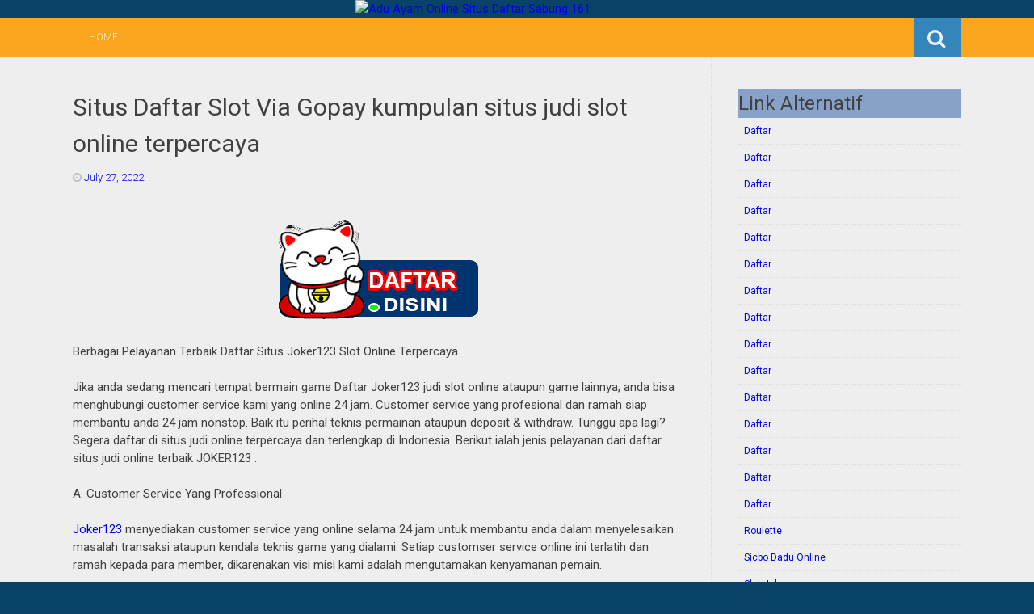

--- FILE ---
content_type: text/html; charset=UTF-8
request_url: https://enilnomayauda.blogspot.com/2022/07/situs-daftar-slot-via-gopay-kumpulan.html
body_size: 25382
content:
<!DOCTYPE html>
<html dir='ltr' lang='en-US' xmlns='http://www.w3.org/1999/xhtml' xmlns:b='http://www.google.com/2005/gml/b' xmlns:data='http://www.google.com/2005/gml/data' xmlns:expr='http://www.google.com/2005/gml/expr'>
<head>
<link href='https://www.blogger.com/static/v1/widgets/2944754296-widget_css_bundle.css' rel='stylesheet' type='text/css'/>
<meta charset='UTF-8'/>
<meta content='width=device-width, initial-scale=1' name='viewport'/>
<meta content='text/html; charset=UTF-8' http-equiv='Content-Type'/>
<meta content='blogger' name='generator'/>
<link href='https://enilnomayauda.blogspot.com/favicon.ico' rel='icon' type='image/x-icon'/>
<link href='https://enilnomayauda.blogspot.com/2022/07/situs-daftar-slot-via-gopay-kumpulan.html' rel='canonical'/>
<link rel="alternate" type="application/atom+xml" title="Adu Ayam Online Situs Daftar Sabung 161 - Atom" href="https://enilnomayauda.blogspot.com/feeds/posts/default" />
<link rel="alternate" type="application/rss+xml" title="Adu Ayam Online Situs Daftar Sabung 161 - RSS" href="https://enilnomayauda.blogspot.com/feeds/posts/default?alt=rss" />
<link rel="service.post" type="application/atom+xml" title="Adu Ayam Online Situs Daftar Sabung 161 - Atom" href="https://www.blogger.com/feeds/3542008465035785041/posts/default" />

<link rel="alternate" type="application/atom+xml" title="Adu Ayam Online Situs Daftar Sabung 161 - Atom" href="https://enilnomayauda.blogspot.com/feeds/7975688512056125873/comments/default" />
<!--Can't find substitution for tag [blog.ieCssRetrofitLinks]-->
<link href='https://blogger.googleusercontent.com/img/b/R29vZ2xl/AVvXsEjpkm2odGMtAiE-nPLSgR-6BLup6y2lfyzLEayQMkCBadx5XRJuDy_9kEA9m5FLH5630TrzHeqqgTrgSUFyO9fVp39vtoaD9561Mdtc-AFnoQ5FAGY6V2IilqGGa8QV4snCYrlO2s5Hc-Pczeu_MUe8lXCVDkoUODilc9t7xD4BGdx_vc_dYKPZhOL6/s1600/aa2.gif' rel='image_src'/>
<meta content='https://enilnomayauda.blogspot.com/2022/07/situs-daftar-slot-via-gopay-kumpulan.html' property='og:url'/>
<meta content='Situs Daftar Slot Via Gopay kumpulan situs judi slot online terpercaya' property='og:title'/>
<meta content='Berbagai Pelayanan Terbaik Daftar Situs Joker123 Slot Online Terpercaya Jika anda sedang mencari tempat bermain game Daftar Joker123 judi sl...' property='og:description'/>
<meta content='https://blogger.googleusercontent.com/img/b/R29vZ2xl/AVvXsEjpkm2odGMtAiE-nPLSgR-6BLup6y2lfyzLEayQMkCBadx5XRJuDy_9kEA9m5FLH5630TrzHeqqgTrgSUFyO9fVp39vtoaD9561Mdtc-AFnoQ5FAGY6V2IilqGGa8QV4snCYrlO2s5Hc-Pczeu_MUe8lXCVDkoUODilc9t7xD4BGdx_vc_dYKPZhOL6/w1200-h630-p-k-no-nu/aa2.gif' property='og:image'/>
<link href="//fonts.googleapis.com/css?family=Roboto:400,400italic,700,700italic,300,300italic,500,500italic" rel="stylesheet" type="text/css">
<link href='//maxcdn.bootstrapcdn.com/font-awesome/4.3.0/css/font-awesome.min.css' rel='stylesheet'/>
<title>Situs Daftar Slot Via Gopay kumpulan situs judi slot online terpercaya ~ Adu Ayam Online Situs Daftar Sabung 161</title>
<style id='page-skin-1' type='text/css'><!--
/*
-----------------------------------------------
Blogger Template Style
Name:   Earth Pro
Author: Lasantha Bandara
URL 1:  http://www.premiumbloggertemplates.com/
URL 2:  http://www.bloggertipandtrick.net/
Theme URL: http://www.premiumbloggertemplates.com/earth-pro-blogger-template/
Date:   February 2015
License:  GNU General Public License
This template is free for both personal and commercial use, But to satisfy the 'attribution' clause of the license, you are required to keep the footer links intact which provides due credit to its authors.
----------------------------------------------- */
body#layout ul{list-style-type:none;list-style:none}
body#layout ul li{list-style-type:none;list-style:none}
body#layout #headerbwrap {height:auto;}
body#layout #content {}
/* Variable definitions
====================
*/
/* Use this with templates/template-twocol.html */
.section, .widget {
margin:0;
padding:0;
}
/*--------------------------------------------------------------
Reset
--------------------------------------------------------------*/
html, body, div, span, applet, object, iframe,h1, h2, h3, h4, h5, h6, p, blockquote, pre,a, abbr, acronym, address, big, cite, code,del, dfn, em, font, ins, kbd, q, s, samp,small, strike, strong, sub, sup, tt, var, dl, dt, dd, ol, ul, li,fieldset, form, label, legend, table, caption, tbody, tfoot, thead, tr, th, td {border: 0;font-family: "Century Gothic",Roboto;font-size: 100%;font-style: inherit;font-weight: inherit;margin: 0;outline: 0;padding: 0;vertical-align: baseline;}
html {font-size: 62.5%;overflow-y: scroll;-webkit-text-size-adjust: 100%;-ms-text-size-adjust:100%;}
*,*:before,*:after {-webkit-box-sizing: border-box;-moz-box-sizing:border-box;box-sizing:border-box;}
body {background: #fff;}
article,aside,details,figcaption,figure,footer,header,main,nav,section {display: block;}
ol, ul {list-style: none;}
table {border-collapse: separate;border-spacing: 0;}
caption, th, td {font-weight: normal;text-align: left;}
blockquote:before, blockquote:after,
q:before, q:after {content: "";}
blockquote, q {quotes: "" "";}
a:focus {outline: thin dotted;}
a:hover,
a:active {outline: 0;}
a img {border: 0;    margin: 0 auto 0 auto;}
/*--------------------------------------------------------------
Typography
--------------------------------------------------------------*/
html {background:#404040;}
body,button,input,select,textarea {color: #404040;font-family: "Century Gothic",Roboto;font-size: 15px;font-size: 1.5rem;line-height: 1.5;}
h1 {font-size:30px;font-weight:normal;}
h2 {font-size:24px;font-weight:normal;}
h3 {font-size:20px;font-weight:bold;}
h4 {font-size:18px;font-weight:bold;}
h5 {font-size:16px;font-weight:normal;}
h6 {font-size:14px;font-weight:bold;}
h1, h2, h3, h4, h5, h6 {clear: both;}
p {margin-bottom: 1.5em;}
b, strong {font-weight: bold;}
dfn, cite, em, i {font-style: italic;}
blockquote {margin: 0 1.5em;}
address {margin: 0 0 1.5em;}
pre {background: #eee;font-family: "Century Gothic",Roboto,Courier, monospace;font-size: 15px;font-size: 1.5rem;line-height: 1.6;margin-bottom: 1.6em;max-width: 100%;overflow: auto;padding: 1.6em;}
code, kbd, tt, var {font: 15px Monaco, Consolas, "Andale Mono", "DejaVu Sans Mono", monospace;}
abbr, acronym {border-bottom: 1px dotted #666;cursor: help;}
mark, ins {background: #fff9c0;text-decoration: none;}
sup,sub {font-size: 75%;height: 0;line-height: 0;position: relative;vertical-align: baseline;}
sup {bottom: 1ex;}
sub {top: .5ex;}
small {font-size: 75%;}
big {font-size: 125%;}
/*--------------------------------------------------------------
Elements
--------------------------------------------------------------*/
hr {background-color: #ccc;border: 0;height: 1px;margin-bottom: 1.5em;}
ul, ol {margin: 0 0 2em 3em;}
ul {list-style: disc;}
ol {list-style: decimal;font-weight:600;}
ol ol {list-style:upper-alpha;font-weight:400;}
ol ol ol {list-style:lower-roman;font-weight:200;}
.content-areapbt li {margin-bottom: 10px;margin-top: 10px;}
li > ul,
li > ol {margin-bottom: 0;margin-left: 2em;}
dt {font-weight: bold;}
dd {margin: 0 1.5em 1.5em;}
img {height: auto; max-width: 100%;}
figure {margin: 0;}
table {margin: 0 0 1.5em;width: 100%;}
th {font-weight: bold;}
/*--------------------------------------------------------------
Forms
--------------------------------------------------------------*/
button, input, select, textarea { font-size: 100%;vertical-align: baseline; *vertical-align: middle;}
input[type="checkbox"], input[type="radio"] { padding: 0;}
input[type="search"] { -webkit-appearance: textfield; -webkit-box-sizing: content-box;-moz-box-sizing: content-box; box-sizing:         content-box; }
input[type="search"]::-webkit-search-decoration {-webkit-appearance: none;}
button::-moz-focus-inner,input::-moz-focus-inner {border: 0;padding: 0;}
input[type="text"],input[type="email"],input[type="url"],input[type="password"],input[type="search"],textarea {color: #666;border: 1px solid #ccc;border-radius: 3px;padding: 5px;}
input[type="text"]:focus,input[type="email"]:focus,input[type="url"]:focus,input[type="password"]:focus,input[type="search"]:focus,
textarea:focus {color: #111;}
textarea {overflow: auto; vertical-align: top; width: 98%;}
/*--------------------------------------------------------------
Navigation
--------------------------------------------------------------*/
/*--------------------------------------------------------------
Links
--------------------------------------------------------------*/
a {text-decoration:none;color:linear-gradient(60deg,#0c5a0e,#0d3943,#170e18,#014304,#000,#014304,#000);}
a:hover,a:focus,a:active {text-decoration:underline;}
/* a:visited {color: #C73E20;} */
/*--------------------------------------------------------------
Topbar Menu
--------------------------------------------------------------*/
#top-barpbt {background: #f9a51e;}
.main-navigationpbt {clear: both;display: block;width: 100%;}
.main-navigationpbt ul {list-style: none;margin: 0;padding-left: 0;}
.main-navigationpbt li {float: left;position: relative;}
.main-navigationpbt a {display: block;text-decoration: none;transition:all 0.3s ease;padding: 15px 20px;display: block;color: rgba(255,255,255,0.8);font-weight: 200;font-size: 12px;text-transform: uppercase;}
.main-navigationpbt ul ul {box-shadow: 0 3px 3px rgba(0, 0, 0, 0.2);display: none;float: left;left: 0;position: absolute;top: auto;z-index: 99999;}
.main-navigationpbt ul ul ul {left: 100%;top: 0;}
.main-navigationpbt ul ul a {width: 200px;color:#333;padding:10px 15px;}
.main-navigationpbt ul li:hover > ul {display: block;}
.main-navigationpbt .current_page_item a,.main-navigationpbt .current-menu-item a {}
.main-navigationpbt li:hover a,.main-navigationpbt a:hover {background:#f9a51e;text-decoration:none; transition: all 1s ease 0s !important;
}
.current_page_item a {background:#017ab0;  border-left: solid linear-gradient(60deg,#0c5a0e,#0d3943,#170e18,#014304,#000,#014304,#000) 2px;}
.main-navigationpbt ul ul,.main-navigationpbt li:hover ul a {background: #fdfdfd;  transition: all 1s ease 0s !important;   }
.main-navigationpbt ul ul a:hover,.main-navigationpbt ul ul li.current_page_item a {background: #ededed;  border-left: solid linear-gradient(60deg,#0c5a0e,#0d3943,#170e18,#014304,#000,#014304,#000) 2px; }
/* Small menu */
.menu-togglepbt {cursor: pointer;display: none;}
#site-navigationpbt h1 i.dashiconspbt {font-size: 24px;width: 20px;height: 20px;}
/*--------------------------------------------------------------
Topbar Search
--------------------------------------------------------------*/
#topbar-searchpbt {display:block;font-size:16px;float:right;color:#fff;height:48px;text-align:right;overflow: hidden;}
#topbar-searchpbt:hover button {float:right;}
#topbar-searchpbt button {padding: 13px 20px 15px 17px;margin: 0;font-size: 20px;float:right; background:#3485ba;}
#topbar-searchpbt button:hover {background:#32a7db;}
#topbar-searchpbt button i {font-size:24px;}
#topbar-searchpbt form button:hover i {margin-top: 0px;}
#topbar-searchpbt > form > label > input {margin: 0; border-radius: 0; border: 0; padding: 14px 0 13px; background:rgba(255,255,255,0); background:none;width:0; transition:width 0.7s ease,padding 0.7s ease;background:rgba(255,255,255,1);font-size:14px;box-shadow: none;}
#topbar-searchpbt > form:hover > label > input {width:155px;padding:14px 13px 13px;}
#topbar-searchpbt form {height:48px;overflow:hidden;}
/*--------------------------------------------------------------
Accessibility
--------------------------------------------------------------*/
/* Text meant only for screen readers */
.screen-reader-textpbt {clip: rect(1px, 1px, 1px, 1px);position: absolute !important;}
.screen-reader-textpbt:hover,.screen-reader-textpbt:active,.screen-reader-textpbt:focus {background-color: #f1f1f1;border-radius: 3px;box-shadow: 0 0 2px 2px rgba(0, 0, 0, 0.6);clip: auto !important;color: #21759b;display: block;font-size: 14px;font-weight: bold;height: auto;left: 5px;line-height: normal;padding: 15px 23px 14px;text-decoration: none;top: 5px;width: auto;z-index: 100000;}
/*--------------------------------------------------------------
Clearings
--------------------------------------------------------------*/
.clearpbt:before,.clearpbt:after,.entry-content:before,.entry-content:after,.comment-content:before,.comment-content:after,.site-headerpbt:before,.site-headerpbt:after,.site-content:before,.site-content:after,.site-footerpbt:before,.site-footerpbt:after {content: '';display: table;}
.clearpbt:after,.entry-content:after,.comment-content:after,.site-headerpbt:after,.site-content:after,.site-footerpbt:after {clear: both;}
/*--------------------------------------------------------------
Widgets
--------------------------------------------------------------*/
.widget-areapbt .widget h2 {background: #87a1c9;}
.widget-areapbt .widget h3 {background: #87a1c9;}
.widget-areapbt .widget ul {list-style:none;margin:0 0 10px;}
.widget-areapbt .widget ul li {display:block;padding:7px;border-bottom: 1px dotted #ddd;}
.widget-areapbt .widget input[type="search"] {width: 94%;padding:7px;}
.widget-areapbt .widget li.recentcomments {padding:7px;display:inline-block;}
.widget-areapbt .widget {margin: 0 0 4em;font-size:12px;}
.widget select {max-width: 100%;}
.widget_search .search-submitpbt {display: none;}
/*--------------------------------------------------------------
Content
--------------------------------------------------------------*/
#contentpbt {overflow:hidden;/* One True Layout Method for equal column heights */}
#mainpbt {padding-bottom: 20px;/* One True Layout Method for equal column heights */}
.entry-metapbt,.entry-footerpbt {font-size: 13px;color: #bbb;margin-top: 10px;font-weight: 300;clear:both;}
.entry-metapbt .dashiconspbt,.entry-footerpbt .dashiconspbt {font-size:18px;height:18px;width:18px;}
.entry-metapbt i,.entry-footerpbt i,.entry-metapbt span,.entry-footerpbt span {line-height: 1.1;/*margin-left:10px;*/}
.entry-metapbt i:first-child,.entry-footerpbt i:first-child,.entry-metapbt span:first-child, .entry-footerpbt span:first-child,.entry-metapbt span.author.vcard {/*margin-left:0;*/}
/*--------------------------------------------------------------
Posts and pages
--------------------------------------------------------------*/
article.hentry {margin: 0 0 1.5em;border-bottom: 1px dotted #ddd;padding:0 0 2em;padding-right: 4%;margin-right: -4%;}
article.sticky {background: #f8f8f8;padding: 4%;margin-right: -4.35%;border-left:1px dotted #ddd;border-top:1px dotted #ddd;}
.entry-content {margin: 1.0em 0 0;}
/*.entry-content {background: #fff;border-radius: 2px;padding:30px;margin:1.5em 0;border: 1px dotted #ddd;}*/
h1.entry-title a {color: inherit;padding-bottom: 10px;margin-bottom: 10px;}
h1.entry title a:hover {text-decoration:none;border-bottom: 1px dotted #999;}
/*--------------------------------------------------------------
Media
--------------------------------------------------------------*/
embed,iframe,object {max-width: 100%;}
/*--------------------------------------------------------------
Basic Layout
--------------------------------------------------------------*/
#site-navigationpbt, #mastheadpbt .site-brandingpbt, #colophonpbt .site-infopbt, #contentpbt {margin: 0 auto;max-width: 100%;width: 1100px;display:block;}
#primarypbt {float: left;width:71.9%;padding: 40px 3% 0 0;border-right: 1px dotted #ddd;margin-bottom: -99999px;padding-bottom: 99999px;/* One True Layout Method for equal column heights */}
#secondarypbt {float: right;width: 28.1%;padding: 40px 0 0 3%;}
#primarypbt.full-width {width:100%;padding:40px 0 0;border-right:0;margin-bottom:0;padding-bottom:0;}
body.page-template-tpl-left-sidebar-php #secondarypbt {float:left;padding:40px 3% 0 0;margin-bottom: -99999px;padding-bottom: 99999px;}
body.page-template-tpl-left-sidebar-php #primarypbt {float:right;padding: 40px 0 0 3%;border-left: 1px dotted #ddd;border-right:0;margin-bottom:0;padding-bottom:0;}
/*--------------------------------------------------------------
Site Branding
--------------------------------------------------------------*/
#mastheadpbt {background:#094368;}
h1.site-titlepbt, h2.site-descriptionpbt {text-align: center;}
h1.site-titlepbt a {font-size:60px;color:#fff;text-decoration:none;font-weight: bold;text-shadow: 0 1px 1px #666;line-height: 1.1;letter-spacing: -3px;}
h2.site-descriptionpbt {font-size: 16px;font-weight: 200;color: rgba(255,255,255,0.7);}
/*--------------------------------------------------------------
Footer
--------------------------------------------------------------*/
#colophonpbt {background:#094368;}
#colophonpbt .site-infopbt {text-align: center;color:#f2efdc;font-size:14px;padding:40px 0;font-weight: 200;}
#colophonpbt .site-infopbt a {color:#FFFFFF;}
/*--------------------------------------------------------------
Buttons
--------------------------------------------------------------*/
.buttonpbt,
button,
input[type="button"],
input[type="reset"],
input[type="submit"] {border: 0;
border-radius: 0px;
background: linear-gradient(60deg,#0c5a0e,#0d3943,#170e18,#014304,#000,#014304,#000);
color: rgba(255, 255, 255, .9);
cursor: pointer;
-webkit-appearance: button;
font-size: 14px;
font-size: 1.5rem;
line-height: 1;
padding: 15px 20px;
font-weight: 300;
transition:background 0.5s ease;
}
.buttonpbt {-webkit-appearance: none;}
.continue-reading-buttonpbt {display:inline-block;margin-bottom:20px;}
.buttonpbt:hover,button:hover,input[type="button"]:hover,input[type="reset"]:hover,input[type="submit"]:hover {background:linear-gradient(60deg,#0c5a0e,#0d3943,#170e18,#014304,#000,#014304,#000);text-decoration:none;}
.buttonpbt:focus,button:focus,input[type="button"]:focus,input[type="reset"]:focus,input[type="submit"]:focus,.buttonpbt:active,button:active,input[type="button"]:active,input[type="reset"]:active,input[type="submit"]:active {box-shadow: inset 0 -1px 0 rgba(0,0,0, 0.5), inset 0 2px 5px rgba(0, 0, 0, 0.15);}
/*--------------------------------------------------------------
Responsive
--------------------------------------------------------------*/
@media screen and (max-width: 1110px) {
#contentpbt {padding-left:1%;padding-right:1%;max-width:100%;}
}
@media screen and (max-width: 767px) {
#primarypbt, #secondarypbt {width:100%;float:none;padding:20px;border:0px;margin:0;}
}
@media screen and (max-width: 600px) {
.menu-togglepbt,.main-navigationpbt.toggled .nav-menu {display: block;}
.menu-togglepbt {margin-top: -48px;}
ul.nav-menu {clear:both;}
.main-navigationpbt ul {display: none;}
.menu-togglepbt {display:block;padding:12px 20px 12px 15px;font-size:16px;float:left;background:#F24C27;color:#fff;font-weight:normal;}
#site-navigationpbt li {float:none;background:#F24C27;}
.main-navigationpbt ul a {border-bottom:1px solid rgba(0,0,0,0.1);}
.main-navigationpbt ul ul a {color:rgba(255,255,255,0.8);}
.main-navigationpbt ul ul,.main-navigationpbt li:hover ul a {background:none;}
.main-navigationpbt li a:hover,.main-navigationpbt li a:hover,.main-navigationpbt ul ul a:hover {background:rgba(0,0,0,0.3);}
.current_page_item a,.main-navigationpbt ul ul li.current_page_item a {background:rgba(0,0,0,0.5);}
.main-navigationpbt ul ul {box-shadow:none;display: block;float: none;left: 0;position: relative;top: auto;z-index: 99999;width:100%;}
.main-navigationpbt ul ul a {width:auto;padding:15px 20px 15px 35px;}
.main-navigationpbt ul ul ul a {width:auto;padding:15px 20px 15px 50px;}
.main-navigationpbt ul ul ul {left: 0;}
}
h2.date-header {
margin: 10px 0px;
display: none;
}
.main .widget {
margin: 0 0 5px;
padding: 0 0 2px;
}
.main .Blog {
border-bottom-width: 0;
}
#header .description {
}
/* Comments----------------------------------------------- */
#comments {
padding:10px;
margin-bottom:20px;
}
#comments h4 {
font-size:22px;
margin-bottom:10px;
}
#comments ol {
margin-left: 0;
}
.deleted-comment {
font-style: italic;
color: gray;
}
#blog-pager-newer-link {
float: left;
}
#blog-pager-older-link {
float: right;
}
#blog-pager {
text-align: center;
padding:5px;
margin:10px 0;
}
.feed-links {
clear: both;
}
.comment-form {
}
#navbar-iframe {
height: 0;
visibility: hidden;
display: none;
}
.author-profile {
background: #f6f6f6;
border: 1px solid #eee;
margin: 10px 0 10px 0;
padding: 8px;
overflow: hidden;
}
.author-profile img {
border: 1px solid #ddd;
float: left;
margin-right: 10px;
}
.post-iconspbt {
margin: 5px 0 0 0;
padding: 0px;
}
.post-locationpbt {
margin: 5px 0;
padding: 0px;
}
.related-postbwrap {
margin: 10px auto 0;
}
.related-postbwrap h4 {
font-weight: bold;
margin: 10px 0;
}
.related-post-style-2,.related-post-style-2 li {
list-style: none;
margin: 0;
padding: 0;
}
.related-post-style-2 li {
border-top: 0px solid #eee;
overflow: hidden;
padding: 10px 0px;
}
.related-post-style-2 li:first-child {
border-top: none;
}
.related-post-style-2 .related-post-item-thumbnail {
width: 80px;
height: 80px;
max-width: none;
max-height: none;
background-color: transparent;
border: none;
float: left;
margin: 2px 10px 0 0;
padding: 0;
}
.related-post-style-2 .related-post-item-title {
font-weight: normal;
font-size: 100%;
}
.related-post-style-2 .related-post-item-summary {
display: block;
}
.pbtsharethisbutt {
overflow: hidden;
padding: 10px 0 5px;
margin: 0;
}
.pbtsharethisbutt ul {
list-style: none;
list-style-type: none;
margin: 0;
padding: 0;
}
.pbtsharethisbutt ul li {
float: left;
margin: 0;
padding: 0;
}
.pbtsharethisbutt ul li a {
padding: 0 10px;
display: inline-block;
}
.pbtsharethisbutt ul li a:hover {
}
.separator a[style="margin-left: 1em; margin-right: 1em;"] {margin-left: auto!important;margin-right: auto!important;}
.separator a[style="clear: left; float: left; margin-bottom: 1em; margin-right: 1em;"] {clear: none !important; float: none !important; margin-bottom: 0em !important; margin-right: 0em !important;}
.separator a[style="clear: left; float: left; margin-bottom: 1em; margin-right: 1em;"] img {float: left !important; margin: 0px 10px 10px 0px;}
.separator a[style="clear: right; float: right; margin-bottom: 1em; margin-left: 1em;"] {clear: none !important; float: none !important; margin-bottom: 0em !important; margin-left: 0em !important;}
.separator a[style="clear: right; float: right; margin-bottom: 1em; margin-left: 1em;"] img {float: right !important; margin: 0px 0px 10px 10px;}
.PopularPosts .widget-content ul li {
padding:6px 0px;
}
.reaction-buttons table{
border:none;
margin-bottom:5px;
}
.reaction-buttons table, .reaction-buttons td{
border:none !important;
}
.pbtthumbimg {
float:left;
margin:0px 10px 5px 0px;
padding:4px;
border:0px solid #eee;
background:none;
width:220px;
height:auto;
}
#top-barpbt {background:#f9a51e;}
.current_page_item a, #mastheadpbt {background:#094368);}
#topbar-searchpbt button:hover,.main-navigationpbt li:hover a,.main-navigationpbt a:hover,.buttonpbt,button, input[type="button"],input[type="reset"],input[type="submit"] {background:#87a1c9;}
@media screen and (max-width: 600px) {.menu-togglepbt,#site-navigationpbt li {background:linear-gradient(60deg,#0c5a0e,#0d3943,#170e18,#014304,#000,#014304,#000);}}
.buttonpbt:hover,button:hover,input[type="button"]:hover,input[type="reset"]:hover,input[type="submit"]:hover {background:#2886af;}
html,#colophonpbt {background:#094368;}
body { background-color: #EEE; }

--></style>
<script src='https://ajax.googleapis.com/ajax/libs/jquery/1.11.2/jquery.min.js' type='text/javascript'></script>
<script type='text/javascript'>
//<![CDATA[

/*! jQuery Migrate v1.2.1 | (c) 2005, 2013 jQuery Foundation, Inc. and other contributors | jquery.org/license */
jQuery.migrateMute===void 0&&(jQuery.migrateMute=!0),function(e,t,n){function r(n){var r=t.console;i[n]||(i[n]=!0,e.migrateWarnings.push(n),r&&r.warn&&!e.migrateMute&&(r.warn("JQMIGRATE: "+n),e.migrateTrace&&r.trace&&r.trace()))}function a(t,a,i,o){if(Object.defineProperty)try{return Object.defineProperty(t,a,{configurable:!0,enumerable:!0,get:function(){return r(o),i},set:function(e){r(o),i=e}}),n}catch(s){}e._definePropertyBroken=!0,t[a]=i}var i={};e.migrateWarnings=[],!e.migrateMute&&t.console&&t.console.log&&t.console.log("JQMIGRATE: Logging is active"),e.migrateTrace===n&&(e.migrateTrace=!0),e.migrateReset=function(){i={},e.migrateWarnings.length=0},"BackCompat"===document.compatMode&&r("jQuery is not compatible with Quirks Mode");var o=e("<input/>",{size:1}).attr("size")&&e.attrFn,s=e.attr,u=e.attrHooks.value&&e.attrHooks.value.get||function(){return null},c=e.attrHooks.value&&e.attrHooks.value.set||function(){return n},l=/^(?:input|button)$/i,d=/^[238]$/,p=/^(?:autofocus|autoplay|async|checked|controls|defer|disabled|hidden|loop|multiple|open|readonly|required|scoped|selected)$/i,f=/^(?:checked|selected)$/i;a(e,"attrFn",o||{},"jQuery.attrFn is deprecated"),e.attr=function(t,a,i,u){var c=a.toLowerCase(),g=t&&t.nodeType;return u&&(4>s.length&&r("jQuery.fn.attr( props, pass ) is deprecated"),t&&!d.test(g)&&(o?a in o:e.isFunction(e.fn[a])))?e(t)[a](i):("type"===a&&i!==n&&l.test(t.nodeName)&&t.parentNode&&r("Can't change the 'type' of an input or button in IE 6/7/8"),!e.attrHooks[c]&&p.test(c)&&(e.attrHooks[c]={get:function(t,r){var a,i=e.prop(t,r);return i===!0||"boolean"!=typeof i&&(a=t.getAttributeNode(r))&&a.nodeValue!==!1?r.toLowerCase():n},set:function(t,n,r){var a;return n===!1?e.removeAttr(t,r):(a=e.propFix[r]||r,a in t&&(t[a]=!0),t.setAttribute(r,r.toLowerCase())),r}},f.test(c)&&r("jQuery.fn.attr('"+c+"') may use property instead of attribute")),s.call(e,t,a,i))},e.attrHooks.value={get:function(e,t){var n=(e.nodeName||"").toLowerCase();return"button"===n?u.apply(this,arguments):("input"!==n&&"option"!==n&&r("jQuery.fn.attr('value') no longer gets properties"),t in e?e.value:null)},set:function(e,t){var a=(e.nodeName||"").toLowerCase();return"button"===a?c.apply(this,arguments):("input"!==a&&"option"!==a&&r("jQuery.fn.attr('value', val) no longer sets properties"),e.value=t,n)}};var g,h,v=e.fn.init,m=e.parseJSON,y=/^([^<]*)(<[\w\W]+>)([^>]*)$/;e.fn.init=function(t,n,a){var i;return t&&"string"==typeof t&&!e.isPlainObject(n)&&(i=y.exec(e.trim(t)))&&i[0]&&("<"!==t.charAt(0)&&r("$(html) HTML strings must start with '<' character"),i[3]&&r("$(html) HTML text after last tag is ignored"),"#"===i[0].charAt(0)&&(r("HTML string cannot start with a '#' character"),e.error("JQMIGRATE: Invalid selector string (XSS)")),n&&n.context&&(n=n.context),e.parseHTML)?v.call(this,e.parseHTML(i[2],n,!0),n,a):v.apply(this,arguments)},e.fn.init.prototype=e.fn,e.parseJSON=function(e){return e||null===e?m.apply(this,arguments):(r("jQuery.parseJSON requires a valid JSON string"),null)},e.uaMatch=function(e){e=e.toLowerCase();var t=/(chrome)[ \/]([\w.]+)/.exec(e)||/(webkit)[ \/]([\w.]+)/.exec(e)||/(opera)(?:.*version|)[ \/]([\w.]+)/.exec(e)||/(msie) ([\w.]+)/.exec(e)||0>e.indexOf("compatible")&&/(mozilla)(?:.*? rv:([\w.]+)|)/.exec(e)||[];return{browser:t[1]||"",version:t[2]||"0"}},e.browser||(g=e.uaMatch(navigator.userAgent),h={},g.browser&&(h[g.browser]=!0,h.version=g.version),h.chrome?h.webkit=!0:h.webkit&&(h.safari=!0),e.browser=h),a(e,"browser",e.browser,"jQuery.browser is deprecated"),e.sub=function(){function t(e,n){return new t.fn.init(e,n)}e.extend(!0,t,this),t.superclass=this,t.fn=t.prototype=this(),t.fn.constructor=t,t.sub=this.sub,t.fn.init=function(r,a){return a&&a instanceof e&&!(a instanceof t)&&(a=t(a)),e.fn.init.call(this,r,a,n)},t.fn.init.prototype=t.fn;var n=t(document);return r("jQuery.sub() is deprecated"),t},e.ajaxSetup({converters:{"text json":e.parseJSON}});var b=e.fn.data;e.fn.data=function(t){var a,i,o=this[0];return!o||"events"!==t||1!==arguments.length||(a=e.data(o,t),i=e._data(o,t),a!==n&&a!==i||i===n)?b.apply(this,arguments):(r("Use of jQuery.fn.data('events') is deprecated"),i)};var j=/\/(java|ecma)script/i,w=e.fn.andSelf||e.fn.addBack;e.fn.andSelf=function(){return r("jQuery.fn.andSelf() replaced by jQuery.fn.addBack()"),w.apply(this,arguments)},e.clean||(e.clean=function(t,a,i,o){a=a||document,a=!a.nodeType&&a[0]||a,a=a.ownerDocument||a,r("jQuery.clean() is deprecated");var s,u,c,l,d=[];if(e.merge(d,e.buildFragment(t,a).childNodes),i)for(c=function(e){return!e.type||j.test(e.type)?o?o.push(e.parentNode?e.parentNode.removeChild(e):e):i.appendChild(e):n},s=0;null!=(u=d[s]);s++)e.nodeName(u,"script")&&c(u)||(i.appendChild(u),u.getElementsByTagName!==n&&(l=e.grep(e.merge([],u.getElementsByTagName("script")),c),d.splice.apply(d,[s+1,0].concat(l)),s+=l.length));return d});var Q=e.event.add,x=e.event.remove,k=e.event.trigger,N=e.fn.toggle,T=e.fn.live,M=e.fn.die,S="ajaxStart|ajaxStop|ajaxSend|ajaxComplete|ajaxError|ajaxSuccess",C=RegExp("\\b(?:"+S+")\\b"),H=/(?:^|\s)hover(\.\S+|)\b/,A=function(t){return"string"!=typeof t||e.event.special.hover?t:(H.test(t)&&r("'hover' pseudo-event is deprecated, use 'mouseenter mouseleave'"),t&&t.replace(H,"mouseenter$1 mouseleave$1"))};e.event.props&&"attrChange"!==e.event.props[0]&&e.event.props.unshift("attrChange","attrName","relatedNode","srcElement"),e.event.dispatch&&a(e.event,"handle",e.event.dispatch,"jQuery.event.handle is undocumented and deprecated"),e.event.add=function(e,t,n,a,i){e!==document&&C.test(t)&&r("AJAX events should be attached to document: "+t),Q.call(this,e,A(t||""),n,a,i)},e.event.remove=function(e,t,n,r,a){x.call(this,e,A(t)||"",n,r,a)},e.fn.error=function(){var e=Array.prototype.slice.call(arguments,0);return r("jQuery.fn.error() is deprecated"),e.splice(0,0,"error"),arguments.length?this.bind.apply(this,e):(this.triggerHandler.apply(this,e),this)},e.fn.toggle=function(t,n){if(!e.isFunction(t)||!e.isFunction(n))return N.apply(this,arguments);r("jQuery.fn.toggle(handler, handler...) is deprecated");var a=arguments,i=t.guid||e.guid++,o=0,s=function(n){var r=(e._data(this,"lastToggle"+t.guid)||0)%o;return e._data(this,"lastToggle"+t.guid,r+1),n.preventDefault(),a[r].apply(this,arguments)||!1};for(s.guid=i;a.length>o;)a[o++].guid=i;return this.click(s)},e.fn.live=function(t,n,a){return r("jQuery.fn.live() is deprecated"),T?T.apply(this,arguments):(e(this.context).on(t,this.selector,n,a),this)},e.fn.die=function(t,n){return r("jQuery.fn.die() is deprecated"),M?M.apply(this,arguments):(e(this.context).off(t,this.selector||"**",n),this)},e.event.trigger=function(e,t,n,a){return n||C.test(e)||r("Global events are undocumented and deprecated"),k.call(this,e,t,n||document,a)},e.each(S.split("|"),function(t,n){e.event.special[n]={setup:function(){var t=this;return t!==document&&(e.event.add(document,n+"."+e.guid,function(){e.event.trigger(n,null,t,!0)}),e._data(this,n,e.guid++)),!1},teardown:function(){return this!==document&&e.event.remove(document,n+"."+e._data(this,n)),!1}}})}(jQuery,window);

//]]>
</script>
<script type='text/javascript'>
//<![CDATA[

function showrecentcomments(json){for(var i=0;i<a_rc;i++){var b_rc=json.feed.entry[i];var c_rc;if(i==json.feed.entry.length)break;for(var k=0;k<b_rc.link.length;k++){if(b_rc.link[k].rel=='alternate'){c_rc=b_rc.link[k].href;break;}}c_rc=c_rc.replace("#","#comment-");var d_rc=c_rc.split("#");d_rc=d_rc[0];var e_rc=d_rc.split("/");e_rc=e_rc[5];e_rc=e_rc.split(".html");e_rc=e_rc[0];var f_rc=e_rc.replace(/-/g," ");f_rc=f_rc.link(d_rc);var g_rc=b_rc.published.$t;var h_rc=g_rc.substring(0,4);var i_rc=g_rc.substring(5,7);var j_rc=g_rc.substring(8,10);var k_rc=new Array();k_rc[1]="Jan";k_rc[2]="Feb";k_rc[3]="Mar";k_rc[4]="Apr";k_rc[5]="May";k_rc[6]="Jun";k_rc[7]="Jul";k_rc[8]="Aug";k_rc[9]="Sep";k_rc[10]="Oct";k_rc[11]="Nov";k_rc[12]="Dec";if("content" in b_rc){var l_rc=b_rc.content.$t;}else if("summary" in b_rc){var l_rc=b_rc.summary.$t;}else var l_rc="";var re=/<\S[^>]*>/g;l_rc=l_rc.replace(re,"");if(m_rc==true)document.write('On '+k_rc[parseInt(i_rc,10)]+' '+j_rc+' ');document.write('<a href="'+c_rc+'">'+b_rc.author[0].name.$t+'</a> commented');if(n_rc==true)document.write(' on '+f_rc);document.write(': ');if(l_rc.length<o_rc){document.write('<i>&#8220;');document.write(l_rc);document.write('&#8221;</i><br/><br/>');}else{document.write('<i>&#8220;');l_rc=l_rc.substring(0,o_rc);var p_rc=l_rc.lastIndexOf(" ");l_rc=l_rc.substring(0,p_rc);document.write(l_rc+'&hellip;&#8221;</i>');document.write('<br/><br/>');}}}

function rp(json){document.write('<ul>');for(var i=0;i<numposts;i++){document.write('<li>');var entry=json.feed.entry[i];var posttitle=entry.title.$t;var posturl;if(i==json.feed.entry.length)break;for(var k=0;k<entry.link.length;k++){if(entry.link[k].rel=='alternate'){posturl=entry.link[k].href;break}}posttitle=posttitle.link(posturl);var readmorelink="(more)";readmorelink=readmorelink.link(posturl);var postdate=entry.published.$t;var cdyear=postdate.substring(0,4);var cdmonth=postdate.substring(5,7);var cdday=postdate.substring(8,10);var monthnames=new Array();monthnames[1]="Jan";monthnames[2]="Feb";monthnames[3]="Mar";monthnames[4]="Apr";monthnames[5]="May";monthnames[6]="Jun";monthnames[7]="Jul";monthnames[8]="Aug";monthnames[9]="Sep";monthnames[10]="Oct";monthnames[11]="Nov";monthnames[12]="Dec";if("content"in entry){var postcontent=entry.content.$t}else if("summary"in entry){var postcontent=entry.summary.$t}else var postcontent="";var re=/<\S[^>]*>/g;postcontent=postcontent.replace(re,"");document.write(posttitle);if(showpostdate==true)document.write(' - '+monthnames[parseInt(cdmonth,10)]+' '+cdday);if(showpostsummary==true){if(postcontent.length<numchars){document.write(postcontent)}else{postcontent=postcontent.substring(0,numchars);var quoteEnd=postcontent.lastIndexOf(" ");postcontent=postcontent.substring(0,quoteEnd);document.write(postcontent+'...'+readmorelink)}}document.write('</li>')}document.write('</ul>')}

//]]>
</script>
<script type='text/javascript'>
summary_noimg = 400;
summary_img = 300;
img_thumb_height = 150;
img_thumb_width = 200; 
</script>
<script type='text/javascript'>
//<![CDATA[

function removeHtmlTag(strx,chop){ 
	if(strx.indexOf("<")!=-1)
	{
		var s = strx.split("<"); 
		for(var i=0;i<s.length;i++){ 
			if(s[i].indexOf(">")!=-1){ 
				s[i] = s[i].substring(s[i].indexOf(">")+1,s[i].length); 
			} 
		} 
		strx =  s.join(""); 
	}
	chop = (chop < strx.length-1) ? chop : strx.length-2; 
	while(strx.charAt(chop-1)!=' ' && strx.indexOf(' ',chop)!=-1) chop++; 
	strx = strx.substring(0,chop-1); 
	return strx+'...'; 
}

function createSummaryAndThumb(pID){
	var div = document.getElementById(pID);
	var imgtag = "";
	var img = div.getElementsByTagName("img");
	var summ = summary_noimg;
	if(img.length>=1) {	
		imgtag = '<img src="'+img[0].src+'" class="pbtthumbimg"/>';
		summ = summary_img;
	}
	
	var summary = imgtag + '<div>' + removeHtmlTag(div.innerHTML,summ) + '</div>';
	div.innerHTML = summary;
}

//]]>
</script>
<link href='https://www.blogger.com/dyn-css/authorization.css?targetBlogID=3542008465035785041&amp;zx=709658c6-eeea-49ba-91fb-c43f40f54ee8' media='none' onload='if(media!=&#39;all&#39;)media=&#39;all&#39;' rel='stylesheet'/><noscript><link href='https://www.blogger.com/dyn-css/authorization.css?targetBlogID=3542008465035785041&amp;zx=709658c6-eeea-49ba-91fb-c43f40f54ee8' rel='stylesheet'/></noscript>
<meta name='google-adsense-platform-account' content='ca-host-pub-1556223355139109'/>
<meta name='google-adsense-platform-domain' content='blogspot.com'/>

</head>
<body>
<div id='pagepbt'>
<header class='site-headerpbt' id='mastheadpbt' role='banner'>
<div class='site-brandingpbt'>
<div class='headersec section' id='headersec'><div class='widget Header' data-version='1' id='Header1'>
<div id='header-inner'>
<a href='https://enilnomayauda.blogspot.com/' style='display: block'>
<img alt='Adu Ayam Online Situs Daftar Sabung 161' height='153px; ' id='Header1_headerimg' src='https://i.postimg.cc/j2jtykJX/logo-slotjokergaming.png' style='display: block;padding-left:0px;padding-top:0px;' width='400px; '/>
</a>
</div>
</div></div>
</div>
</header><!-- #masthead -->
<div id='top-barpbt'>
<nav class='main-navigationpbt' id='site-navigationpbt' role='navigation'>
<div id='topbar-searchpbt'>
<form action='/search' class='search-formpbt' method='get' role='search'>
<button class='search-submitpbt' type='submit'><i class='fa fa-search'></i></button>
<label>
<span class='screen-reader-textpbt'>Search for:</span>
<input class='search-fieldpbt' name='q' placeholder='Search and hit enter' title='Search for:' type='search' value=''/>
</label>
</form>
</div>
<h1 class='menu-togglepbt'><i class='fa fa-bars'></i></h1>
<a class='skip-link screen-reader-textpbt' href='#contentpbt'>Skip to content</a>
<div class='menu-nbt-menu-container'>
<ul class='menupbt'>
<li><a href='https://enilnomayauda.blogspot.com/'>Home</a></li>
</ul>
</div>
</nav><!-- #site-navigation -->
<div class='clearpbt'></div>
</div>
<div class='site-content' id='contentpbt'>
<div class='content-areapbt' id='primarypbt'>
<div class='site-mainpbt' id='mainpbt' role='main'>
<div class='mainblogsec section' id='mainblogsec'><div class='widget Blog' data-version='1' id='Blog1'>
<div class='blog-posts hfeed'>
<!--Can't find substitution for tag [defaultAdStart]-->

          <div class="date-outer">
        

          <div class="date-posts">
        
<div class='post-outer'>
<article class='post hentry' itemprop='blogPost' itemscope='itemscope' itemtype='http://schema.org/BlogPosting'>
<meta content='https://blogger.googleusercontent.com/img/b/R29vZ2xl/AVvXsEjpkm2odGMtAiE-nPLSgR-6BLup6y2lfyzLEayQMkCBadx5XRJuDy_9kEA9m5FLH5630TrzHeqqgTrgSUFyO9fVp39vtoaD9561Mdtc-AFnoQ5FAGY6V2IilqGGa8QV4snCYrlO2s5Hc-Pczeu_MUe8lXCVDkoUODilc9t7xD4BGdx_vc_dYKPZhOL6/s1600/aa2.gif' itemprop='image'/>
<a name='7975688512056125873'></a>
<header class='entry-header'>
<h1 class='post-title entry-title' itemprop='name'>
<a href='https://enilnomayauda.blogspot.com/2022/07/situs-daftar-slot-via-gopay-kumpulan.html'>Situs Daftar Slot Via Gopay kumpulan situs judi slot online terpercaya</a>
</h1>
<div class='entry-metapbt'>
<meta content='https://enilnomayauda.blogspot.com/2022/07/situs-daftar-slot-via-gopay-kumpulan.html' itemprop='url'/><i class='fa fa-clock-o'></i>
<a class='timestamp-link' href='https://enilnomayauda.blogspot.com/2022/07/situs-daftar-slot-via-gopay-kumpulan.html' rel='bookmark' title='permanent link'><span class='published updated' itemprop='datePublished' title='2022-07-27T12:30:00-07:00'>July 27, 2022</span></a>
</div>
</header>
<div class='post-header-line-1'></div>
<div class='post-body entry-content' id='post-body-7975688512056125873' itemprop='articleBody'>
<p></p><div class="separator" style="clear: both; text-align: center;"><a href="https://direct.lc.chat/14238990/" style="margin-left: 1em; margin-right: 1em;"><img border="0" data-original-height="129" data-original-width="250" height="129" src="https://blogger.googleusercontent.com/img/b/R29vZ2xl/AVvXsEjpkm2odGMtAiE-nPLSgR-6BLup6y2lfyzLEayQMkCBadx5XRJuDy_9kEA9m5FLH5630TrzHeqqgTrgSUFyO9fVp39vtoaD9561Mdtc-AFnoQ5FAGY6V2IilqGGa8QV4snCYrlO2s5Hc-Pczeu_MUe8lXCVDkoUODilc9t7xD4BGdx_vc_dYKPZhOL6/s1600/aa2.gif" width="250" /></a></div><br />Berbagai Pelayanan Terbaik Daftar Situs Joker123 Slot Online Terpercaya<div><br /></div><div>Jika anda sedang mencari tempat bermain game Daftar Joker123 judi slot online ataupun game lainnya, anda bisa menghubungi customer service kami yang online 24 jam. Customer service yang profesional dan ramah siap membantu anda 24 jam nonstop. Baik itu perihal teknis permainan ataupun deposit &amp; withdraw. Tunggu apa lagi? Segera daftar di situs judi online terpercaya dan terlengkap di Indonesia. Berikut ialah jenis pelayanan dari daftar situs judi online terbaik JOKER123 :</div><div><br />
<a href="https://jahr-bioethics-journal.com/files/journals/1/articles/687/submission/687-1-2895-1-2-20220722.html" style="display: none;">Daftar Idnplay</a>
<a href="https://jesar.uos.edu.pk/admin/ojs/files/journals/3/articles/294/submission/294-25-658-1-2-20220722.html" style="display: none;">Daftar Idnplay</a>
<a href="https://ojs.sociologia-alas.org/files/journals/1/articles/415/submission/415-1-1035-1-2-20220723.html" style="display: none;">Daftar Idn Play</a>
<a href="http://edrp.usv.ro/files/journals/3/articles/177/submission/original/177-283-1-SM.html" style="display: none;">Daftar Baccarat Online</a>
<a href="https://pathofscience.org/files/journals/1/articles/1245/submission/original/1245-3281-1-SM.html" style="display: none;">Daftar Baccarat Online</a>
</div><div>A. Customer Service Yang Professional</div><div><br /></div><div><a href="https://secretsofaprepschoole.blogspot.com/2022/07/link-joker123-apk-situs-daftar-link.html">Joker123</a> menyediakan customer service yang online selama 24 jam untuk membantu anda dalam menyelesaikan masalah transaksi ataupun kendala teknis game yang dialami. Setiap customser service online ini terlatih dan ramah kepada para member, dikarenakan visi misi kami adalah mengutamakan kenyamanan pemain.</div><div><br />
<a href="https://jahr-bioethics-journal.com/files/journals/1/articles/689/submission/689-1-2897-1-2-20220722.html" style="display: none;">Joker123</a>
<a href="https://jesar.uos.edu.pk/admin/ojs/files/journals/3/articles/296/submission/296-25-660-1-2-20220722.html" style="display: none;">Joker123</a>
<a href="https://ojs.sociologia-alas.org/files/journals/1/articles/417/submission/417-1-1037-1-2-20220723.html" style="display: none;">Joker123</a>
<a href="http://edrp.usv.ro/files/journals/3/articles/179/submission/original/179-285-1-SM.html" style="display: none;">Slot JDB</a>
<a href="https://pathofscience.org/files/journals/1/articles/1247/submission/original/1247-3283-1-SM.html" style="display: none;">Slot JDB</a>
</div><div>B. Ragam Metode Deposit Via Bank Online 24 Jam</div><div><br /></div><div>Pilihan deposit menggunakan Bank atau E-Wallet bisa menjadi alternatif anda dalam bermain. Deposit bisa juga melalui pulsa online selama 24 jam dengan provider Telkomsel dan XL yang bisa anda akses kapanpun dan dimanapun.</div><div><br />
<a href="https://jahr-bioethics-journal.com/files/journals/1/articles/691/submission/691-1-2899-1-2-20220722.html" style="display: none;">Sabung Ayam Online</a>
<a href="https://jesar.uos.edu.pk/admin/ojs/files/journals/3/articles/298/submission/298-25-662-1-2-20220722.html" style="display: none;">Sabung Ayam Online</a>
<a href="https://ojs.sociologia-alas.org/files/journals/1/articles/419/submission/419-1-1039-1-2-20220723.html" style="display: none;">Sabung Ayam Online</a>
<a href="http://edrp.usv.ro/files/journals/3/articles/181/submission/original/181-287-1-SM.html" style="display: none;">Sabung Ayam Online</a>
<a href="https://pathofscience.org/files/journals/1/articles/1249/submission/original/1249-3285-1-SM.html" style="display: none;">Sabung Ayam Online</a>
</div><div>C. Proses Deposit Dan Withdraw Yang Cepat</div><div><br /></div><div>Situs judi slot online <a href="https://garskinmurahbjm.blogspot.com/2022/07/link-joker123-apk-situs-daftar-agen.html">Joker123</a> terkenal dengan kecepatan proses transaksi baik itu withdraw ataupun deposit. Rata-rata pengerjaan proses deposit kurang lebih dalam 2 menit, sedangkan untuk withdraw waktu yang dibutuhkan maximal 5 menit dengan catatan bank tidak mengalami gangguan atau sedang offline ya,.</div><div><br />
<a href="https://jahr-bioethics-journal.com/files/journals/1/articles/693/submission/693-1-2901-1-2-20220722.html" style="display: none;">Daftar Fafaslot88</a>
<a href="https://jesar.uos.edu.pk/admin/ojs/files/journals/3/articles/300/submission/300-25-664-1-2-20220723.html" style="display: none;">Daftar Slot Spadegaming</a>
<a href="https://ojs.sociologia-alas.org/files/journals/1/articles/421/submission/421-1-1041-1-2-20220723.html" style="display: none;">Daftar Slot Spadegaming</a>
<a href="http://edrp.usv.ro/files/journals/3/articles/183/submission/original/183-289-1-SM.html" style="display: none;">Daftar Slot Spadegaming</a>
<a href="https://pathofscience.org/files/journals/1/articles/1251/submission/original/1251-3287-1-SM.html" style="display: none;">Daftar Slot Spadegaming</a>
</div><div><div>Cara Daftar Akun Joker123 Slot Online Di Situs Joker Gaming</div><div><br /></div><div>Langkah-langkah mendaftar menjadi member AGEN JOKER123 sangatlah sederhana, peminat bisa mendaftarkan akun Game Slot Joker123 melalui situs agen taruhan online seperti kami Agen Joker. Untuk mendapatkannya dan merasakan bahwa ini memang benar sebuah penawaran yang menarik, maka mari ikutilah tutorial pendaftarannya ya,.</div><div><br />
<a href="https://jahr-bioethics-journal.com/files/journals/1/articles/695/submission/695-1-2903-1-2-20220722.html" style="display: none;">Daftar Sbobet88 Slot</a>
<a href="https://jesar.uos.edu.pk/admin/ojs/files/journals/3/articles/302/submission/302-25-666-1-2-20220723.html" style="display: none;">Daftar Sbobet88 Slot</a>
<a href="https://ojs.sociologia-alas.org/files/journals/1/articles/424/submission/424-1-1045-1-2-20220723.html" style="display: none;">Daftar Sbobet88 Slot</a>
<a href="http://edrp.usv.ro/files/journals/3/articles/185/submission/original/185-291-1-SM.html" style="display: none;">Daftar Sbobet88 Slot</a>
<a href="https://pathofscience.org/files/journals/1/articles/1253/submission/original/1253-3289-1-SM.html" style="display: none;">Daftar Sbobet88 Slot</a>
</div><div>&#10004;&#65039; * Nama Pengguna : Isi sesuai bersama nama asli.</div><div><br /></div><div>&#10004;&#65039; * Nama Rekening : Nama diisi sesusai bersama dengan bank.</div><div><br /></div><div>&#10004;&#65039; * Nomor Rekening : mengisi no rekening valid, ingin diperhatikan ulang.</div><div><br /></div><div>&#10004;&#65039; * Alamat Email : mengisi e-mail aktif dan valid.</div><div><br /></div><div>&#10004;&#65039; *Nomor Ponsel : isi dengan no whatsapp yang aktif.</div><div><br /></div><div>Untuk Konfirmasi Pendaftaran di Situs Joker Slot Online ini, hingga Deposit, bahkan Withdraw ataupun tersedia kendala pada akses permainannya, Anda tentu saja bisa menghubungi kami lewat Whatsapp atau Link Alternatif untuk mendapatkan bantuannya ya.</div><div><br />
<a href="https://jahr-bioethics-journal.com/files/journals/1/articles/697/submission/697-1-2905-1-2-20220722.html" style="display: none;">Daftar Pragmatic Play</a>
<a href="https://jesar.uos.edu.pk/admin/ojs/files/journals/3/articles/304/submission/304-25-668-1-2-20220723.html" style="display: none;">Daftar Pragmatic Play</a>
<a href="https://ojs.sociologia-alas.org/files/journals/1/articles/426/submission/426-1-1047-1-2-20220723.html" style="display: none;">Daftar Pragmatic Play</a>
<a href="http://edrp.usv.ro/files/journals/3/articles/187/submission/original/187-293-1-SM.html" style="display: none;">Daftar Pragmatic Play</a>
<a href="https://pathofscience.org/files/journals/1/articles/1255/submission/original/1255-3291-1-SM.html" style="display: none;">Daftar Pragmatic Play</a>
</div><div>Agen Slot Joker dapat berikan Anda akun, Anda dapat mengakses Daftar Joker123 Slot lalu Login Joker123 pada halaman agen dan memilih untuk pergi ke Game Joker123, ada bagian pendaftaran akun, isi formulir dan kirimkan kembali ke bandar. Akun akan dikeluarkan setelah 5-10 menit.</div><div><br />
<a href="https://jahr-bioethics-journal.com/files/journals/1/articles/699/submission/699-1-2907-1-2-20220722.html" style="display: none;">PG Soft Slot</a>
<a href="https://jesar.uos.edu.pk/admin/ojs/files/journals/3/articles/306/submission/306-25-670-1-2-20220723.html" style="display: none;">PG Soft Slot</a>
<a href="https://ojs.sociologia-alas.org/files/journals/1/articles/428/submission/428-1-1049-1-2-20220723.html" style="display: none;">PG Soft Slot</a>
<a href="http://edrp.usv.ro/files/journals/3/articles/190/submission/original/190-295-1-SM.html" style="display: none;">PG Soft Slot</a>
<a href="https://pathofscience.org/files/journals/1/articles/1257/submission/original/1257-3293-1-SM.html" style="display: none;">PG Soft Slot</a>
</div><div>Kami tegaskan sekali lagi bahwa Informasi pribadi Member akan benar-benar rahasia, kami tentunya tidak akan menjual informasi atau mengganggu kehidupan pemain.</div></div><p></p>
<div style='clear: both;'></div>
</div>
<footer class='entry-footerpbt'>
</footer>
<div class='pbtsharethisbutt'>
<ul class='pbt-social-icons'>
<li class='Share-this-arti'>Share This:&nbsp;&nbsp;</li>
<li class='pbtfacebook'><a href='http://www.facebook.com/share.php?v=4&src=bm&u=https://enilnomayauda.blogspot.com/2022/07/situs-daftar-slot-via-gopay-kumpulan.html&t=Situs Daftar Slot Via Gopay kumpulan situs judi slot online terpercaya' onclick='window.open(this.href,"sharer","toolbar=0,status=0,width=626,height=436"); return false;' rel='nofollow' target='_blank' title='Share this on Facebook'><i class='fa fa-facebook-square'></i>&nbsp;Facebook</a></li><li class='pbttwitter'><a href='http://twitter.com/home?status=Situs Daftar Slot Via Gopay kumpulan situs judi slot online terpercaya -- https://enilnomayauda.blogspot.com/2022/07/situs-daftar-slot-via-gopay-kumpulan.html' rel='nofollow' target='_blank' title='Tweet This!'><i class='fa fa-twitter-square'></i>&nbsp;Twitter</a></li><li class='pbtgoogle'><a href='https://plus.google.com/share?url=https://enilnomayauda.blogspot.com/2022/07/situs-daftar-slot-via-gopay-kumpulan.html' onclick='javascript:window.open(this.href,   "", "menubar=no,toolbar=no,resizable=yes,scrollbars=yes,height=600,width=600");return false;' rel='nofollow' target='_blank' title='Share this on Google+'><i class='fa fa-google-plus-square'></i>&nbsp;Google+</a></li><li class='pbtstumbleupon'><a href='http://www.stumbleupon.com/submit?url=https://enilnomayauda.blogspot.com/2022/07/situs-daftar-slot-via-gopay-kumpulan.html&title=Situs Daftar Slot Via Gopay kumpulan situs judi slot online terpercaya' rel='nofollow' target='_blank' title='Stumble upon something good? Share it on StumbleUpon'><i class='fa fa-stumbleupon-circle'></i>&nbsp;Stumble</a></li><li class='pbtdigg'><a href='http://digg.com/submit?phase=2&url=https://enilnomayauda.blogspot.com/2022/07/situs-daftar-slot-via-gopay-kumpulan.html&title=Situs Daftar Slot Via Gopay kumpulan situs judi slot online terpercaya' rel='nofollow' target='_blank' title='Digg this!'><i class='fa fa-digg'></i>&nbsp;Digg</a></li>
</ul>
</div>
<div style='clear: both;'></div>
<div class='post-iconspbt'>
<span class='post-icons' style='padding-right:10px;'>
</span>
<div class='post-share-buttons goog-inline-block'>
</div>
<div style='clear: both;'></div>
</div>
<div class='post-location post-locationpbt'>
</div>
<div class='related-postbwrap' id='bpostrelated-post'></div>
<div style='clear: both;'></div>
<script type='text/javascript'>
var labelArray = [];
var relatedPostConfig = {
      homePage: "https://enilnomayauda.blogspot.com/",
      widgetTitle: "<h4>Related Posts:</h4>",
      numPosts: 5,
      summaryLength: 150,
      titleLength: "auto",
      thumbnailSize: 80,
      noImage: "http://1.bp.blogspot.com/-Xakmg4CGXnA/Uw_8uqsGlwI/AAAAAAAALjg/AdRZNmOJpIA/s1600/no-img.png",
      containerId: "bpostrelated-post",
      newTabLink: false,
      moreText: "Read More",
      widgetStyle: 2,
      callBack: function() {}
};
</script>
<script type='text/javascript'>
//<![CDATA[

/*! Related Post Widget for Blogger by Taufik Nurrohman => http://gplus.to/tovic */
var randomRelatedIndex,showRelatedPost;(function(n,m,k){var d={widgetTitle:"<h4>Artikel Terkait:</h4>",widgetStyle:1,homePage:"http://www.dte.web.id",numPosts:7,summaryLength:370,titleLength:"auto",thumbnailSize:72,noImage:"[data-uri]",containerId:"related-post",newTabLink:false,moreText:"Baca Selengkapnya",callBack:function(){}};for(var f in relatedPostConfig){d[f]=(relatedPostConfig[f]=="undefined")?d[f]:relatedPostConfig[f]}var j=function(a){var b=m.createElement("script");b.type="text/javascript";b.src=a;k.appendChild(b)},o=function(b,a){return Math.floor(Math.random()*(a-b+1))+b},l=function(a){var p=a.length,c,b;if(p===0){return false}while(--p){c=Math.floor(Math.random()*(p+1));b=a[p];a[p]=a[c];a[c]=b}return a},e=(typeof labelArray=="object"&&labelArray.length>0)?"/-/"+l(labelArray)[0]:"",h=function(b){var c=b.feed.openSearch$totalResults.$t-d.numPosts,a=o(1,(c>0?c:1));j(d.homePage.replace(/\/$/,"")+"/feeds/posts/summary"+e+"?alt=json-in-script&orderby=updated&start-index="+a+"&max-results="+d.numPosts+"&callback=showRelatedPost")},g=function(z){var s=document.getElementById(d.containerId),x=l(z.feed.entry),A=d.widgetStyle,c=d.widgetTitle+'<ul class="related-post-style-'+A+'">',b=d.newTabLink?' target="_blank"':"",y='<span style="display:block;clear:both;"></span>',v,t,w,r,u;if(!s){return}for(var q=0;q<d.numPosts;q++){if(q==x.length){break}t=x[q].title.$t;w=(d.titleLength!=="auto"&&d.titleLength<t.length)?t.substring(0,d.titleLength)+"&hellip;":t;r=("media$thumbnail" in x[q]&&d.thumbnailSize!==false)?x[q].media$thumbnail.url.replace(/\/s[0-9]+(\-c)?/,"/s"+d.thumbnailSize+"-c"):d.noImage;u=("summary" in x[q]&&d.summaryLength>0)?x[q].summary.$t.replace(/<br ?\/?>/g," ").replace(/<.*?>/g,"").replace(/[<>]/g,"").substring(0,d.summaryLength)+"&hellip;":"";for(var p=0,a=x[q].link.length;p<a;p++){v=(x[q].link[p].rel=="alternate")?x[q].link[p].href:"#"}if(A==2){c+='<li><img alt="" class="related-post-item-thumbnail" src="'+r+'" width="'+d.thumbnailSize+'" height="'+d.thumbnailSize+'"><a class="related-post-item-title" title="'+t+'" href="'+v+'"'+b+">"+w+'</a><span class="related-post-item-summary"><span class="related-post-item-summary-text">'+u+'</span> <a href="'+v+'" class="related-post-item-more"'+b+">"+d.moreText+"</a></span>"+y+"</li>"}else{if(A==3||A==4){c+='<li class="related-post-item" tabindex="0"><a class="related-post-item-title" href="'+v+'"'+b+'><img alt="" class="related-post-item-thumbnail" src="'+r+'" width="'+d.thumbnailSize+'" height="'+d.thumbnailSize+'"></a><div class="related-post-item-tooltip"><a class="related-post-item-title" title="'+t+'" href="'+v+'"'+b+">"+w+"</a></div>"+y+"</li>"}else{if(A==5){c+='<li class="related-post-item" tabindex="0"><a class="related-post-item-wrapper" href="'+v+'" title="'+t+'"'+b+'><img alt="" class="related-post-item-thumbnail" src="'+r+'" width="'+d.thumbnailSize+'" height="'+d.thumbnailSize+'"><span class="related-post-item-tooltip">'+w+"</span></a>"+y+"</li>"}else{if(A==6){c+='<li><a class="related-post-item-title" title="'+t+'" href="'+v+'"'+b+">"+w+'</a><div class="related-post-item-tooltip"><img alt="" class="related-post-item-thumbnail" src="'+r+'" width="'+d.thumbnailSize+'" height="'+d.thumbnailSize+'"><span class="related-post-item-summary"><span class="related-post-item-summary-text">'+u+"</span></span>"+y+"</div></li>"}else{c+='<li><a title="'+t+'" href="'+v+'"'+b+">"+w+"</a></li>"}}}}}s.innerHTML=c+="</ul>"+y;d.callBack()};randomRelatedIndex=h;showRelatedPost=g;j(d.homePage.replace(/\/$/,"")+"/feeds/posts/summary"+e+"?alt=json-in-script&orderby=updated&max-results=0&callback=randomRelatedIndex")})(window,document,document.getElementsByTagName("head")[0]);

//]]>
</script>
</article>
<div style='clear: both;'></div>
<div class='blog-pager' id='blog-pager'>
<span id='blog-pager-newer-link'>
<a class='blog-pager-newer-link' href='https://enilnomayauda.blogspot.com/2022/08/game-judi-slot-online-situs-daftar-akun.html' id='Blog1_blog-pager-newer-link' title='Newer Post'>Newer Post</a>
</span>
<span id='blog-pager-older-link'>
<a class='blog-pager-older-link' href='https://enilnomayauda.blogspot.com/2022/07/link-situs-daftar-agen-joker123-apk.html' id='Blog1_blog-pager-older-link' title='Older Post'>Older Post</a>
</span>
<a class='home-link' href='https://enilnomayauda.blogspot.com/'>Home</a>
</div>
<div class='clear'></div>
<div class='comments' id='comments'>
<a name='comments'></a>
<div id='backlinks-container'>
<div id='Blog1_backlinks-container'>
</div>
</div>
</div>
</div>

        </div></div>
      
<!--Can't find substitution for tag [adEnd]-->
</div>
<div style='clear: both;'></div>
<div class='post-feeds'>
</div>
</div></div>
</div><!-- #main -->
</div><!-- #primary -->
<div id='content-borderpbt'></div>
<div class='widget-areapbt' id='secondarypbt' role='complementary'>
<div class='sidebarrightpbt section' id='sidebarrightpbt'><div class='widget LinkList' data-version='1' id='LinkList1'>
<h2>Link Alternatif</h2>
<div class='widget-content'>
<ul>
<li><a href='https://ugd.rsutangsel.id/products/sigmabet77/'>Daftar</a></li>
<li><a href='https://wiki.bildad.us.org/product/sigmabet77/'>Daftar</a></li>
<li><a href='https://igd.rsutangsel.id/product/sigmabet77/'>Daftar</a></li>
<li><a href='https://ugd.rsutangsel.id/products/birowin388/'>Daftar</a></li>
<li><a href='https://wiki.bildad.us.org/product/birowin388/'>Daftar</a></li>
<li><a href='https://igd.rsutangsel.id/product/birowin388/'>Daftar</a></li>
<li><a href='https://igd.rsutangsel.id/product/sigmanet77/'>Daftar</a></li>
<li><a href='https://wiki.bildad.us.org/product/sigmanet77/'>Daftar</a></li>
<li><a href='https://ugd.rsutangsel.id/products/sigmanet77/'>Daftar</a></li>
<li><a href='https://igd.rsutangsel.id/product/birowin88/'>Daftar</a></li>
<li><a href='https://wiki.bildad.us.org/product/birowin88/'>Daftar</a></li>
<li><a href='https://ugd.rsutangsel.id/products/birowin88/'>Daftar</a></li>
<li><a href='https://igd.rsutangsel.id/product/mejawin33/'>Daftar</a></li>
<li><a href='https://wiki.bildad.us.org/product/mejawin33/'>Daftar</a></li>
<li><a href='https://ugd.rsutangsel.id/products/mejawin33/'>Daftar</a></li>
<li><a href='http://sigmabet-77.mypressonline.com/'>Roulette</a></li>
<li><a href='http://sigmabet.mypressonline.com/'>Sicbo Dadu Online</a></li>
<li><a href='http://slot-joker123.mypressonline.com/'>Slot Joker</a></li>
<li><a href='http://apk-jdb-slot.mypressonline.com/'>Slot JDB Gaming</a></li>
<li><a href='http://daftar-sv388.mypressonline.com/'>Sabung Ayam SV388</a></li>
<li><a href='http://slot-microgaming.mypressonline.com/'>Slot Microgaming</a></li>
<li><a href='http://slot-habanero.mypressonline.com/'>Slot Habanero</a></li>
<li><a href='http://spadegaming-gacor.mypressonline.com/'>Spadegaming</a></li>
<li><a href='http://kakek-zeus.mypressonline.com/'>Slot Pragmatic Play</a></li>
<li><a href='http://slot-mahjong.mypressonline.com/'>Slot Mahjong</a></li>
<li><a href='http://sbobet-sbobet88.mypressonline.com/'>Sbobet88 Bola</a></li>
<li><a href='http://p2play.eu3.biz/'>IDN Poker</a></li>
<li><a href='http://p2play-poker3.eu3.biz/'>Poker Online</a></li>
<li><a href='http://baccarat-sigma-bet77.mywebcommunity.org/'>Baccarat Online</a></li>
<li><a href='http://baccarat-sigmabet3.mygamesonline.org/'>Baccarat Online</a></li>
<li><a href='http://roulette-sigmabet-77.mywebcommunity.org/'>Roulette</a></li>
<li><a href='http://roulette-3.mygamesonline.org/'>Roulette</a></li>
<li><a href='http://sigmabet-sicbo.mywebcommunity.org/'>Sicbo Dadu Online</a></li>
<li><a href='http://sicbo-dadu3.mygamesonline.org/'>Sicbo Dadu Online</a></li>
<li><a href='http://slot-gaming-joker123.mywebcommunity.org/'>Joker123</a></li>
<li><a href='http://slot-joker-fafa3.mygamesonline.org/'>Joker123</a></li>
<li><a href='http://daftar-sabong.mygamesonline.org/'>Sabung ayam sv388</a></li>
<li><a href='http://daftar-sv3883.mygamesonline.org/'>Sabung Ayam sv388</a></li>
<li><a href='http://microgaming-slot-gacor.mygamesonline.org/'>Slot Microgaming</a></li>
<li><a href='http://habanero-slot.mygamesonline.org/'>Slot Habanero</a></li>
<li><a href='http://sbobet-sbobet88o2.mygamesonline.org/'>Sbobet</a></li>
<li><a href='http://kakek-zeus2.mygamesonline.org/'>Slot Pragmatic Play</a></li>
<li><a href='http://kakek-zeus4.scienceontheweb.net/'>Slot Pragmatic Play</a></li>
<li><a href='http://slot-mahjong2.mygamesonline.org/'>Slot Pg Soft</a></li>
<li><a href='http://slot-mahjong3.mygamesonline.org/'>Slot Pg Soft</a></li>
<li><a href='https://sigma-bet77-p2play.powerappsportals.com/'>P2PLAY Judi Poker</a></li>
<li><a href='https://sigma-bet77-idn.powerappsportals.com/'>Poker IDN Online</a></li>
<li><a href='https://sigmabet-idn-poker.powerappsportals.com/'>IDN Poker Online</a></li>
<li><a href='https://sigmabet-77-idnpoker.powerappsportals.com/'>IDN Poker</a></li>
<li><a href='http://baccarat.x10.mx/'>Baccarat Online</a></li>
<li><a href='https://baccarat-online-baru.powerappsportals.com/'>Baccarat</a></li>
<li><a href='https://baccarat-online-2.powerappsportals.c/'>Judi Baccarat Online </a></li>
<li><a href='https://baccarat-online-3.powerappsportals.com/'>Baccarat tepercaya</a></li>
<li><a href='https://judi-roulette-gacor.powerappsportals.com/'>Roulette Online</a></li>
<li><a href='https://https://rolet-online-uang-asli.powerappsportals.com/'>Roulette</a></li>
<li><a href='https://situs-judi-roulette.powerappsportals.com/'>Judi Roulette </a></li>
<li><a href='https://slot-joker-terbaru.powerappsportals.com/'>Slot Joker123</a></li>
<li><a href=' https://joker123-new-2023.powerappsportals.com/'>FAFASLOT Online</a></li>
<li><a href='https://slot-jokker-terbaru.powerappsportals.com/'>FAFASLOT Online</a></li>
<li><a href='https://new-slot-jdb.powerappsportals.com/'>Slot JDB</a></li>
<li><a href='https://new-slo-jdb.powerappsportals.com/'>Slot JDB Online</a></li>
<li><a href='https://daftar-new-slot-jdb.powerappsportals.com/'>Slot Birds Party</a></li>
<li><a href='https://daftar-jdb-terbaru.powerappsportals.com/'>Slot JDB Terbaru</a></li>
<li><a href='https://ayam-online.powerappsportals.com/'>Sabung Ayam Online</a></li>
<li><a href='https://ayam-online-sv388.powerappsportals.com/'>Sv388</a></li>
<li><a href='https://agen-sv388-sabong.powerappsportals.com/'>SV388 Live</a></li>
<li><a href='https://judi-sabung-ayam5.powerappsportals.com/'>Sabung Ayam Online 24 Jam</a></li>
<li><a href='https://slot-habanero-onlline.powerappsportals.com/'>Habanero Slot</a></li>
<li><a href='https://olympus-slot-pragmatic.powerappsportals.com/'>Slot Olympus</a></li>
<li><a href='https://daftar-slot-baru.powerappsportals.com/'>Vip Slot Olympus</a></li>
<li><a href='https://mahjong-ways1.powerappsportals.com/'>Slot Mahjong</a></li>
<li><a href='https://slot-populer-pgsoft.powerappsportals.com/'>Slot Pg Soft</a></li>
<li><a href='https://slot-hoki-mahjongways.powerappsportals.com/'>Slot Pg Soft Online</a></li>
</ul>
<div class='clear'></div>
</div>
</div><div class='widget PopularPosts' data-version='1' id='PopularPosts1'>
<h2>Popular Posts</h2>
<div class='widget-content popular-posts'>
<ul>
<li>
<div class='item-content'>
<div class='item-thumbnail'>
<a href='https://enilnomayauda.blogspot.com/2022/11/sigmabet77-situs-daftar-akun-daftar.html' target='_blank'>
<img alt='' border='0' height='72' src='https://blogger.googleusercontent.com/img/b/R29vZ2xl/AVvXsEi8_ulAanmkzmLfEX1PMTbahKsznZHYVKQadCbnMQqgAG7pOAxyk2vU1zyJJbTdqdongqEwgLs-kYIO2ddKb5RcOkPPvUIagCZK4Up2bDXqCIqJokilaBFczFt9fN3qNpRWIUPGnukUARIQsnjciEmkwmKLS1CjKuDdjCrmfQ46wGZro3Vt1xmCuVtf/s72-c/livechat.png' width='72'/>
</a>
</div>
<div class='item-title'><a href='https://enilnomayauda.blogspot.com/2022/11/sigmabet77-situs-daftar-akun-daftar.html'>SIGMABET77 Situs Daftar Akun daftar sv388 ovo</a></div>
<div class='item-snippet'>&#160; Selamat datang untuk anda para pecinta&#160;Sabung Ayam Online game judi slot online, apakah anda sedang mencari situs slot gacor terbaik dan t...</div>
</div>
<div style='clear: both;'></div>
</li>
<li>
<div class='item-content'>
<div class='item-thumbnail'>
<a href='https://enilnomayauda.blogspot.com/2022/09/daftar-situs-judi-slot-online.html' target='_blank'>
<img alt='' border='0' height='72' src='https://blogger.googleusercontent.com/img/b/R29vZ2xl/AVvXsEhYYFLmPPkon1OHp5jB3oezw_FT3LF59WeM2DFnd1LusJhCWxUo32a4EELDHc24sIzM58mvuJqPiDlF07l7ufhT1mG22dl4K0-TEUOAxzZi2kIs8Ce054Ts6cbhuXT1wQy5MH1_eou6IyBSho1B4NcQhrH1ulZDrTORc-roKNohygDTbNvNtxleb5Js/s72-c/logo.png' width='72'/>
</a>
</div>
<div class='item-title'><a href='https://enilnomayauda.blogspot.com/2022/09/daftar-situs-judi-slot-online.html'>daftar situs judi slot online terpercaya Situs Daftar Akun Apk Sigma Bet77</a></div>
<div class='item-snippet'>&#160; Sigma Bet77 adalah situs judi slot online terpercaya ke.1 Indonesia yang siap melayani pecinta Slot Online dan menyediakan judi online ter...</div>
</div>
<div style='clear: both;'></div>
</li>
<li>
<div class='item-content'>
<div class='item-thumbnail'>
<a href='https://enilnomayauda.blogspot.com/2022/08/sigmabet77-situs-judi-online-jackpot.html' target='_blank'>
<img alt='' border='0' height='72' src='https://blogger.googleusercontent.com/img/b/R29vZ2xl/AVvXsEh07JWUgXGgfRNfPEkOYwHPw14-W9K-pU4hDh77V9lUEQQaCedWK6QRJ5yjmk4JJxKuciyED49SRMf1rjYi5BX6H65RWMRthb2lPcuezqNF22yF705lZw1wNCY9oPnirqKIdjaYkQFLOttdlhjfy4UNqgzpQaapy56v78-DzUTqtGlkyH20aDViRMuv/s72-c/logo.png' width='72'/>
</a>
</div>
<div class='item-title'><a href='https://enilnomayauda.blogspot.com/2022/08/sigmabet77-situs-judi-online-jackpot.html'>SigmaBet77 Situs Judi Online jackpot slot online</a></div>
<div class='item-snippet'>&#160; SigmaBet77 &#8211; SigmaBet 77 adalah situs judi online terpercaya Indonesia yang didedikasikan untuk pecinta slot online dan menawarkan daftar ...</div>
</div>
<div style='clear: both;'></div>
</li>
</ul>
<div class='clear'></div>
</div>
</div><div class='widget BlogSearch' data-version='1' id='BlogSearch1'>
<h2 class='title'>Cari Blog Ini</h2>
<div class='widget-content'>
<div id='BlogSearch1_form'>
<form action='https://enilnomayauda.blogspot.com/search' class='gsc-search-box' target='_top'>
<table cellpadding='0' cellspacing='0' class='gsc-search-box'>
<tbody>
<tr>
<td class='gsc-input'>
<input autocomplete='off' class='gsc-input' name='q' size='10' title='search' type='text' value=''/>
</td>
<td class='gsc-search-button'>
<input class='gsc-search-button' title='search' type='submit' value='Search'/>
</td>
</tr>
</tbody>
</table>
</form>
</div>
</div>
<div class='clear'></div>
</div><!--Failed to render gadget 'Profile1'.

There was an error processing the markup.
--></div>
</div><!-- #secondary -->
</div><!-- #content -->
<footer class='site-footerpbt' id='colophonpbt' role='contentinfo'>
<div class='site-infopbt'>
<!-- Do not edit or remove credits without our permission: premiumbloggertemplates.com -->
Copyright &#169; <script type='text/javascript'>var creditsyear = new Date();document.write(creditsyear.getFullYear());</script>
<a href='https://enilnomayauda.blogspot.com/'>Adu Ayam Online Situs Daftar Sabung 161</a>
</div><!-- .site-info -->
</footer><!-- #colophon -->
</div><!-- #page -->
<script type='text/javascript'>
//<![CDATA[

/**
 * navigation.js
 *
 * Handles toggling the navigation menu for small screens.
 */
( function() {
	var container, button, menu;

	container = document.getElementById( 'site-navigationpbt' );
	if ( ! container )
		return;

	button = container.getElementsByTagName( 'h1' )[0];
	if ( 'undefined' === typeof button )
		return;

	menu = container.getElementsByTagName( 'ul' )[0];

	// Hide menu toggle button if menu is empty and return early.
	if ( 'undefined' === typeof menu ) {
		button.style.display = 'none';
		return;
	}

	if ( -1 === menu.className.indexOf( 'nav-menu' ) )
		menu.className += ' nav-menu';

	button.onclick = function() {
		if ( -1 !== container.className.indexOf( 'toggled' ) )
			container.className = container.className.replace( ' toggled', '' );
		else
			container.className += ' toggled';
	};
} )();

//]]>
</script>
<script type='text/javascript'>
//<![CDATA[

( function() {
	var is_webkit = navigator.userAgent.toLowerCase().indexOf( 'webkit' ) > -1,
	    is_opera  = navigator.userAgent.toLowerCase().indexOf( 'opera' )  > -1,
	    is_ie     = navigator.userAgent.toLowerCase().indexOf( 'msie' )   > -1;

	if ( ( is_webkit || is_opera || is_ie ) && 'undefined' !== typeof( document.getElementById ) ) {
		var eventMethod = ( window.addEventListener ) ? 'addEventListener' : 'attachEvent';
		window[ eventMethod ]( 'hashchange', function() {
			var element = document.getElementById( location.hash.substring( 1 ) );

			if ( element ) {
				if ( ! /^(?:a|select|input|button|textarea)$/i.test( element.tagName ) )
					element.tabIndex = -1;

				element.focus();
			}
		}, false );
	}
})();

//]]>
</script>
<a href='https://adrielbidzill0.weebly.com/' style='display:none;'>Continue</a>
<a href='https://adrielbidzill02.weebly.com/' style='display:none;'>Continue</a>
<a href='https://adrielbidzill03.weebly.com/' style='display:none;'>Continue</a>
<a href='https://adrielbidzill04.weebly.com/' style='display:none;'>Continue</a>
<a href='https://adrielbidzill05.weebly.com/' style='display:none;'>Continue</a>
<a href='https://adrielbidzill06.weebly.com/' style='display:none;'>Continue</a>
<a href='https://adrielbidzill07.weebly.com/' style='display:none;'>Continue</a>
<a href='https://adrielbidzill08.weebly.com/' style='display:none;'>Continue</a>
<a href='https://adrielbidzill09.weebly.com/' style='display:none;'>Continue</a>
<a href='https://adrielbidzill10.weebly.com/' style='display:none;'>Continue</a>
<a href='https://cochisedasan01.weebly.com/' style='display:none;'>Continue</a>
<a href='https://cochisedasan12.weebly.com/' style='display:none;'>Continue</a>
<a href='https://cochisedasan13.weebly.com/' style='display:none;'>Continue</a>
<a href='https://cochisedasan14.weebly.com/' style='display:none;'>Continue</a>
<a href='https://cochisedasan15.weebly.com/' style='display:none;'>Continue</a>
<a href='https://cochisedasan16.weebly.com/' style='display:none;'>Continue</a>
<a href='https://cochisedasan17.weebly.com/' style='display:none;'>Continue</a>
<a href='https://cochisedasan18.weebly.com/' style='display:none;'>Continue</a>
<a href='https://cochisedasan19.weebly.com/' style='display:none;'>Continue</a>
<a href='https://cochisedasan20.weebly.com/' style='display:none;'>Continue</a>
<a href='https://haniajacy21.weebly.com/' style='display:none;'>Continue</a>
<a href='https://haniajacy22.weebly.com/' style='display:none;'>Continue</a>
<a href='https://haniajacy23.weebly.com/' style='display:none;'>Continue</a>
<a href='https://haniajacy24.weebly.com/' style='display:none;'>Continue</a>
<a href='https://haniajacy25.weebly.com/' style='display:none;'>Continue</a>
<a href='https://haniajacy26.weebly.com/' style='display:none;'>Continue</a>
<a href='https://haniajacy27.weebly.com/' style='display:none;'>Continue</a>
<a href='https://haniajacy28.weebly.com/' style='display:none;'>Continue</a>
<a href='https://haniajacy29.weebly.com/' style='display:none;'>Continue</a>
<a href='https://haniajacy30.weebly.com/' style='display:none;'>Continue</a>
<a href='https://chaytonmato31.weebly.com/' style='display:none;'>Continue</a>
<a href='https://chaytonmato32.weebly.com/' style='display:none;'>Continue</a>
<a href='https://chaytonmato33.weebly.com/' style='display:none;'>Continue</a>
<a href='https://chaytonmato34.weebly.com/' style='display:none;'>Continue</a>
<a href='https://chaytonmato35.weebly.com/' style='display:none;'>Continue</a>
<a href='https://chaytonmato36.weebly.com/' style='display:none;'>Continue</a>
<a href='https://chaytonmato37.weebly.com/' style='display:none;'>Continue</a>
<a href='https://chaytonmato38.weebly.com/' style='display:none;'>Continue</a>
<a href='https://chaytonmato39.weebly.com/' style='display:none;'>Continue</a>
<a href='https://chaytonmato40.weebly.com/' style='display:none;'>Continue</a>
<a href='https://mmika41.weebly.com/' style='display:none;'>Continue</a>
<a href='https://mmika42.weebly.com/' style='display:none;'>Continue</a>
<a href='https://mmika43.weebly.com/' style='display:none;'>Continue</a>
<a href='https://mmika44.weebly.com/' style='display:none;'>Continue</a>
<a href='https://mmika45.weebly.com/' style='display:none;'>Continue</a>
<a href='https://mmika46.weebly.com/' style='display:none;'>Continue</a>
<a href='https://mmika47.weebly.com/' style='display:none;'>Continue</a>
<a href='https://mmika48.weebly.com/' style='display:none;'>Continue</a>
<a href='https://mmika49.weebly.com/' style='display:none;'>Continue</a>
<a href='https://mmika50.weebly.com/' style='display:none;'>Continue</a>
<a href='https://halonakai51.weebly.com/' style='display:none;'>Continue</a>
<a href='https://halonakai52.weebly.com/' style='display:none;'>Continue</a>
<a href='https://halonakai53.weebly.com/' style='display:none;'>Continue</a>
<a href='https://halonakai54.weebly.com/' style='display:none;'>Continue</a>
<a href='https://halonakai55.weebly.com/' style='display:none;'>Continue</a>
<a href='https://halonakai56.weebly.com/' style='display:none;'>Continue</a>
<a href='https://halonakai57.weebly.com/' style='display:none;'>Continue</a>
<a href='https://halonakai58.weebly.com/' style='display:none;'>Continue</a>
<a href='https://halonakai59.weebly.com/' style='display:none;'>Continue</a>
<a href='https://halonakai60.weebly.com/' style='display:none;'>Continue</a>
<a href='https://sahalepaco61.weebly.com/' style='display:none;'>Continue</a>
<a href='https://sahalepaco62.weebly.com/' style='display:none;'>Continue</a>
<a href='https://sahalepaco63.weebly.com/' style='display:none;'>Continue</a>
<a href='https://sahalepaco64.weebly.com/' style='display:none;'>Continue</a>
<a href='https://sahalepaco65.weebly.com/' style='display:none;'>Continue</a>
<a href='https://sahalepaco66.weebly.com/' style='display:none;'>Continue</a>
<a href='https://sahalepaco67.weebly.com/' style='display:none;'>Continue</a>
<a href='https://sahalepaco68.weebly.com/' style='display:none;'>Continue</a>
<a href='https://sahalepaco69.weebly.com/' style='display:none;'>Continue</a>
<a href='https://sahalepaco70.weebly.com/' style='display:none;'>Continue</a>
<a href='https://tahomatyee71.weebly.com/' style='display:none;'>Continue</a>
<a href='https://tahomatyee72.weebly.com/' style='display:none;'>Continue</a>
<a href='https://tahomatyee73.weebly.com/' style='display:none;'>Continue</a>
<a href='https://tahomatyee74.weebly.com/' style='display:none;'>Continue</a>
<a href='https://tahomatyee75.weebly.com/' style='display:none;'>Continue</a>
<a href='https://tahomatyee76.weebly.com/' style='display:none;'>Continue</a>
<a href='https://tahomatyee77.weebly.com/' style='display:none;'>Continue</a>
<a href='https://tahomatyee78.weebly.com/' style='display:none;'>Continue</a>
<a href='https://tahomatyee79.weebly.com/' style='display:none;'>Continue</a>
<a href='https://tahomatyee80.weebly.com/' style='display:none;'>Continue</a>
<a href='https://odinaolathe81.weebly.com/' style='display:none;'>Continue</a>
<a href='https://odinaolathe82.weebly.com/' style='display:none;'>Continue</a>
<a href='https://odinaolathe83.weebly.com/' style='display:none;'>Continue</a>
<a href='https://odinaolathe84.weebly.com/' style='display:none;'>Continue</a>
<a href='https://odinaolathe85.weebly.com/' style='display:none;'>Continue</a>
<a href='https://odinaolathe86.weebly.com/' style='display:none;'>Continue</a>
<a href='https://odinaolathe87.weebly.com/' style='display:none;'>Continue</a>
<a href='https://odinaolathe88.weebly.com/' style='display:none;'>Continue</a>
<a href='https://odinaolathe89.weebly.com/' style='display:none;'>Continue</a>
<a href='https://odinaolathe90.weebly.com/' style='display:none;'>Continue</a>
<a href='https://nokomisnina91.weebly.com/' style='display:none;'>Continue</a>
<a href='https://nokomisnina92.weebly.com/' style='display:none;'>Continue</a>
<a href='https://nokomisnina93.weebly.com/' style='display:none;'>Continue</a>
<a href='https://nokomisnina94.weebly.com/' style='display:none;'>Continue</a>
<a href='https://nokomisnina95.weebly.com/' style='display:none;'>Continue</a>
<a href='https://nokomisnina96.weebly.com/' style='display:none;'>Continue</a>
<a href='https://nokomisnina97.weebly.com/' style='display:none;'>Continue</a>
<a href='https://nokomisnina98.weebly.com/' style='display:none;'>Continue</a>
<a href='https://nokomisnina99.weebly.com/' style='display:none;'>Continue</a>
<a href='https://nokomisnina100.weebly.com/' style='display:none;'>Continue</a>
<a href='https://wapiaiyana101.weebly.com/' style='display:none;'>Continue</a>
<a href='https://wapiaiyana102.weebly.com/' style='display:none;'>Continue</a>
<a href='https://wapiaiyana103.weebly.com/' style='display:none;'>Continue</a>
<a href='https://wapiaiyana104.weebly.com/' style='display:none;'>Continue</a>
<a href='https://wapiaiyana105.weebly.com/' style='display:none;'>Continue</a>
<a href='https://wapiaiyana106.weebly.com/' style='display:none;'>Continue</a>
<a href='https://wapiaiyana107.weebly.com/' style='display:none;'>Continue</a>
<a href='https://wapiaiyana108.weebly.com/' style='display:none;'>Continue</a>
<a href='https://wapiaiyana109.weebly.com/' style='display:none;'>Continue</a>
<a href='https://wapiaiyana110.weebly.com/' style='display:none;'>Continue</a>
<a href='https://blychenoa111.weebly.com/' style='display:none;'>Continue</a>
<a href='https://blychenoa112.weebly.com/' style='display:none;'>Continue</a>
<a href='https://blychenoa113.weebly.com/' style='display:none;'>Continue</a>
<a href='https://blychenoa114.weebly.com/' style='display:none;'>Continue</a>
<a href='https://blychenoa115.weebly.com/' style='display:none;'>Continue</a>
<a href='https://blychenoa116.weebly.com/' style='display:none;'>Continue</a>
<a href='https://blychenoa117.weebly.com/' style='display:none;'>Continue</a>
<a href='https://blychenoa118.weebly.com/' style='display:none;'>Continue</a>
<a href='https://blychenoa119.weebly.com/' style='display:none;'>Continue</a>
<a href='https://blychenoa120.weebly.com/' style='display:none;'>Continue</a>
<a href='https://adrielbidzill.blogspot.com/' style='display:none;'>Continue</a>
<a href='https://bidzillcochise.blogspot.com/' style='display:none;'>Continue</a>
<a href='https://cochisedasan.blogspot.com/' style='display:none;'>Continue</a>
<a href='https://dasanhania.blogspot.com/' style='display:none;'>Continue</a>
<a href='https://haniajacy.blogspot.com/' style='display:none;'>Continue</a>
<a href='https://seattleshilah.blogspot.com/' style='display:none;'>Continue</a>
<a href='https://shilahtahoma.blogspot.com/' style='display:none;'>Continue</a>
<a href='https://tahomatyee.blogspot.com/' style='display:none;'>Continue</a>
<a href='https://tyeewapi.blogspot.com/' style='display:none;'>Continue</a>
<a href='https://wapiadriel.blogspot.com/' style='display:none;'>Continue</a>
<a href='https://adrielwapi.blogspot.com/' style='display:none;'>Continue</a>
<a href='https://wapityee3.blogspot.com/' style='display:none;'>Continue</a>
<a href='https://tyeetahoma3.blogspot.com/' style='display:none;'>Continue</a>
<a href='https://adrieluna13.blogspot.com/' style='display:none;'>Continue</a>
<a href='https://casimircalestyn.blogspot.com/' style='display:none;'>Continue</a>
<a href='https://calestynczeslaw.blogspot.com/' style='display:none;'>Continue</a>
<a href='https://czeslawdarek.blogspot.com/' style='display:none;'>Continue</a>
<a href='https://dobrydragomir.blogspot.com/' style='display:none;'>Continue</a>
<a href='https://dragomirdariusz.blogspot.com/' style='display:none;'>Continue</a>
<a href='https://bertybirger20.blogspot.com/' style='display:none;'>Continue</a>
<a href='https://chedomirberty21.blogspot.com/' style='display:none;'>Continue</a>
<a href='https://casimircalestyn22.blogspot.com/' style='display:none;'>Continue</a>
<a href='https://czeslawdarek23.blogspot.com/' style='display:none;'>Continue</a>
<a href='https://dobrydragomir24.blogspot.com/' style='display:none;'>Continue</a>
<a href='https://caradaftar25.blogspot.com/' style='display:none;'>Continue</a>
<a href='https://slotdanapalinggacor26.blogspot.com/' style='display:none;'>Continue</a>
<a href='https://situsslotdanamaxwin27.blogspot.com/' style='display:none;'>Continue</a>
<a href='https://linkslotdepodana28.blogspot.com/' style='display:none;'>Continue</a>
<a href='https://situsjudicasinoslot29.blogspot.com/' style='display:none;'>Continue</a>
<a href='https://slotgopaymaxwin.blogspot.com/' style='display:none;'>Continue</a>
<a href='https://situsjudislotgopay31.blogspot.com/' style='display:none;'>Continue</a>
<a href='https://daftarslotgopay32.blogspot.com/' style='display:none;'>Continue</a>
<a href='https://situsslotgopay33.blogspot.com/' style='display:none;'>Continue</a>
<a href='https://slotsakukuterpercaya34.blogspot.com/' style='display:none;'>Continue</a>
<a href='https://slotsakukuterpercaya35.blogspot.com/' style='display:none;'>Continue</a>
<a href='https://slotsakukuterpercaya36.blogspot.com/' style='display:none;'>Continue</a>
<a href='https://slotsakukuterpercaya37.blogspot.com/' style='display:none;'>Continue</a>
<a href='https://slotsakukuterpercaya38.blogspot.com/' style='display:none;'>Continue</a>
<a href='https://slotsakukuterpercaya39.blogspot.com/' style='display:none;'>Continue</a>
<a href='https://jacychayton.blogspot.com/' style='display:none;'>Continue</a>
<a href='https://chaytonmato.blogspot.com/' style='display:none;'>Continue</a>
<a href='https://matopaco.blogspot.com/' style='display:none;'>Continue</a>
<a href='https://pacosahale.blogspot.com/' style='display:none;'>Continue</a>
<a href='https://sahaleseattle.blogspot.com/' style='display:none;'>Continue</a>
<a href='https://sjsgtmaxwin.blogspot.com/' style='display:none;'>Continue</a>
<a href='https://philadelphia07.blogspot.com/' style='display:none;'>Continue</a>
<a href='https://tourniquet08.blogspot.com/' style='display:none;'>Continue</a>
<a href='https://germanospiattini09.blogspot.com/' style='display:none;'>Continue</a>
<a href='https://tahomashilah10.blogspot.com/' style='display:none;'>Continue</a>
<a href='https://shilahseattle11.blogspot.com/' style='display:none;'>Continue</a>
<a href='https://seattleesahale12.blogspot.com/' style='display:none;'>Continue</a>
<a href='https://sahalehapaco13.blogspot.com/' style='display:none;'>Continue</a>
<a href='http://www.piiri.org/content/p2play-situs-daftar-akun-poker-p2play-agen-terpercaya/' style='display:none;'>Poker P2Play</a>
<a href='http://www.piiri.org/content/situs-daftar-agen-baccarat-online-terbesar-dan-terpercaya/' style='display:none;'>Baccarat Online</a>
<a href='http://www.piiri.org/content/daftar-rolet-situs-judi-roulette-online-24-jam-terpercaya/' style='display:none;'>Judi Rolet Online</a>
<a href='http://www.piiri.org/content/daftar-akun-situs-sicbo-agen-judi-sicbo-dadu-online/' style='display:none;'>SicBo Dadu Online</a>
<a href='http://www.piiri.org/content/joker123-daftar-situs-slot-joker-gaming-slot-gacor-dana/' style='display:none;'>Slot Joker123</a>
<a href='http://www.piiri.org/content/jdb-gaming-situs-daftar-judi-slot-jdb-terpercaya/' style='display:none;'>Daftar Slot JDB</a>
<a href='http://www.piiri.org/content/sv388-situs-judi-sabung-ayam-online-wala-meron/' style='display:none;'>Sabung Ayam Online</a>
<a href='http://www.piiri.org/content/digmaan-situs-judi-sabung-ayam-online-24-jam/' style='display:none;'>Digmaan Wala Meron</a>
<a href='http://www.piiri.org/content/daftar-situs-judi-slot-spadegaming-terpercaya/' style='display:none;'>Slot Spadegaming</a>
<a href='http://www.piiri.org/content/daftar-situs-judi-slot-habanero-mudah-maxwin/' style='display:none;'>Slot Habanero</a>
<a href='http://www.piiri.org/content/sbobet88-daftar-situs-judi-bola-dan-casino-slot-terpercaya/' style='display:none;'>Sbobet88 Bola</a>
<a href='http://www.piiri.org/content/daftar-pragmatic-olympus-situs-slot-dana/' style='display:none;'>Pragmatic Slot Olympus</a>
<a href='http://www.piiri.org/content/daftar-pg-soft-slot-mahjong-bet-dana-200/' style='display:none;'>PG Soft Slot Mahjong</a>
<a href='https://birowin388.blogspot.com/' style='display:none;'>Link Alternatif</a>
<a href='http://birowin388.mywebcommunity.org/' style='display:none;'>Link Alternatif</a>
<a href='http://birowin388.atwebpages.com/' style='display:none;'>Link Alternatif</a>
<a href='http://birowin388.mygamesonline.org/' style='display:none;'>Link Alternatif</a>
<a href='https://birowin388.devdojo.site/' style='display:none;'>Link Alternatif</a>
<a href='https://birowin388.tumblr.com/' style='display:none;'>Link Alternatif</a>
<a href='http://www.piiri.org/css/situs-judi-idn-online-terpercaya/' style='display:none;'>Daftar Idn Poker</a>
<a href='http://www.piiri.org/css/idn-poker-apk-terbaru/' style='display:none;'>Idn Poker Apk</a>
<a href='http://www.piiri.org/css/poker-idn-play-terbaru/' style='display:none;'>Daftar Idn Play</a>
<a href='http://www.piiri.org/css/p2play-judi-poker-online/' style='display:none;'>Situs Judi Idn</a>
<a href='http://www.piiri.org/css/situs-daftar-baccarat-online/' style='display:none;'>Daftar Judi Baccarat</a>
<a href='http://www.piiri.org/css/link-alternatif-daftar-live-baccarat/' style='display:none;'>Daftar Baccarat Online</a>
<a href='http://www.piiri.org/css/login-agen-situs-daftar-baccarat/' style='display:none;'>Daftar Baccarat Live</a>
<a href='http://www.piiri.org/css/judi-casino-live-baccarat/' style='display:none;'>Judi Live Baccarat</a>
<a href='http://www.piiri.org/css/situs-judi-roulette-24-jam/' style='display:none;'>Daftar Judi Roulette</a>
<a href='http://www.piiri.org/css/link-alternatif-daftar-judi-roulette/' style='display:none;'>Roulette Online 24 Jam</a>
<a href='http://www.piiri.org/css/daftar-akun-judi-roulette/' style='display:none;'>Daftar Akun Judi Roulette</a>
<a href='http://www.piiri.org/css/link-daftar-roulette/' style='display:none;'>Link Daftar Roulette</a>
<a href='http://www.piiri.org/css/situs-daftar-sicbo-dadu-online/' style='display:none;'>Daftar Sicbo Online</a>
<a href='http://www.piiri.org/css/agen-dadu-online-sicbo-2023/' style='display:none;'>Sicbo Dadu Online</a>
<a href='http://www.piiri.org/css/situs-daftar-dadu-sicbo/' style='display:none;'>Sicbo Live</a>
<a href='http://www.piiri.org/css/daftar-slot-joker123/' style='display:none;'>Daftar Slot Joker123</a>
<a href='http://www.piiri.org/css/jdb-situs-judi-slot-gacor/' style='display:none;'>Situs Judi Slot JDB</a>
<a href='http://www.piiri.org/css/sabung-ayam-online-sv388/' style='display:none;'>Sabung Ayam Online</a>
<a href='http://www.piiri.org/css/daftar-akun-slot-microgaming/' style='display:none;'>Daftar Slot Microgaming</a>
<a href='http://www.piiri.org/css/slot-gacor-habanero/' style='display:none;'>Daftar Slot Habanero</a>
<a href='http://www.piiri.org/css/slot-gacor-spadegaming/' style='display:none;'>Slot Gacor Spadegaming</a>
<a href='http://www.piiri.org/css/daftar-akun-sbobet88/' style='display:none;'>Daftar Sbobet Bola</a>
<a href='http://www.piiri.org/css/agen-slot-olympus-terbaru/' style='display:none;'>Daftar Slot Olympus</a>
<a href='http://www.piiri.org/css/pgsoft-slot-gacor/' style='display:none;'>Daftar Slot Mahjong Pg Soft</a>
<a href='https://www.learn.reissdavis.edu/' style='display:none;'>Daftar Idn Poker</a>
<a href='https://www.learn.reissdavis.edu/baccarat.html' style='display:none;'>Baccarat</a>
<a href='https://www.learn.reissdavis.edu/roulette.html' style='display:none;'>Roulette</a>
<a href='https://www.learn.reissdavis.edu/sicbo.html' style='display:none;'>Sicbo</a>
<a href='https://www.learn.reissdavis.edu/fafaslot.html' style='display:none;'>fafaslot</a>
<a href='https://www.learn.reissdavis.edu/joker123.html' style='display:none;'>Joker123</a>
<a href='https://www.learn.reissdavis.edu/jdb.html' style='display:none;'>JDB</a>
<a href='https://www.learn.reissdavis.edu/sv388.html' style='display:none;'>Sv388</a>
<a href='https://www.learn.reissdavis.edu/microgaming.html' style='display:none;'>Microgaming</a>
<a href='https://www.learn.reissdavis.edu/habanero.html' style='display:none;'>Habanero</a>
<a href='https://www.learn.reissdavis.edu/spadegaming.html' style='display:none;'>Spadegaming</a>
<a href='https://www.learn.reissdavis.edu/sbobet.html' style='display:none;'>Sbobet</a>
<a href='https://www.learn.reissdavis.edu/pragmatic.html' style='display:none;'>Pragmatic</a>
<a href='https://www.learn.reissdavis.edu/pgsoft.html' style='display:none;'>Pgsoft</a>
<a href='https://www.learn.reissdavis.edu/olympus.html' style='display:none;'>Olympus</a>
<a href='https://www.learn.reissdavis.edu/mahjong.html' style='display:none;'>Mahjong</a>
<a href='https://www.learn.reissdavis.edu/slotspadegaming.html' style='display:none;'>Slotspadegaming</a>
<a href='https://www.learn.reissdavis.edu/slothabanero.html' style='display:none;'>slothabanero</a>
<a href='https://slot.ebresearch.org/' style='display:none;'>Pgsoft</a>
<a href='https://slot.ebresearch.org/zeus.html' style='display:none;'>zeus</a>
<a href='https://slot.ebresearch.org/habanero.html' style='display:none;'>Habanero</a>
<a href='https://slot.ebresearch.org/microgaming.html' style='display:none;'>Microgaming</a>
<a href='https://slot.ebresearch.org/sbobet88.html' style='display:none;'>Sbobet88</a>
<a href='https://slot.ebresearch.org/spadegaming.html' style='display:none;'>Spadegaming</a>
<a href='https://slot.ebresearch.org/sv388.html' style='display:none;'>Sv388</a>
<a href='https://slot.ebresearch.org/jdb168.html' style='display:none;'>Jdb168</a>
<a href='https://slot.ebresearch.org/fafaslot.html' style='display:none;'>Fafaslot</a>
<a href='https://slot.ebresearch.org/sicbo.html' style='display:none;'>Sicbo</a>
<a href='https://slot.ebresearch.org/roulette.html' style='display:none;'>Roulette</a>
<a href='https://slot.ebresearch.org/baccarat.html' style='display:none;'>Baccarat</a>
<a href='https://slot.ebresearch.org/idnpoker.html' style='display:none;'>Idnpoker</a>
<a href='http://slot.previews.rebel.com/' style='display:none;'>Daftar Slot Pg Soft</a>
<a href='http://slot.previews.rebel.com/pragmatic.html' style='display:none;'>Slot Olympus</a>
<a href='http://slot.previews.rebel.com/sbobet.html' style='display:none;'>Situs Agen Sbobet</a>
<a href='http://slot.previews.rebel.com/spadegaming.html' style='display:none;'>Rtip Slot Spadegaming</a>
<a href='http://slot.previews.rebel.com/habanero.html' style='display:none;'>Daftar Slot Habanero</a>
<a href='http://slot.previews.rebel.com/microgaming.html' style='display:none;'>Slot Microgaming Gacor</a>
<a href='http://slot.previews.rebel.com/sv388.html' style='display:none;'>Agen Sv388</a>
<a href='http://slot.previews.rebel.com/jdb.html' style='display:none;'>Daftar Slot JDB168</a>
<a href='http://slot.previews.rebel.com/joker123.html' style='display:none;'>Judi Slot Joker123</a>
<a href='http://slot.previews.rebel.com/sicbo.html' style='display:none;'>Sicbo Dadu Online</a>
<a href='http://slot.previews.rebel.com/roulette.html' style='display:none;'>Judi Roulette Online</a>
<a href='http://slot.previews.rebel.com/baccarat.html' style='display:none;'>Situs Judi Baccarat</a>
<a href='http://slot.previews.rebel.com/idnpoker.html' style='display:none;'>Daftar Idn Poker</a>
<a href='http://headshot.preview.pethealthnetworkpro.com/' style='display:none;'>daftar pgsoft</a>
<a href='https://headshot.preview.pethealthnetworkpro.com/pgsoft.html' style='display:none;'>pgsoft</a>
<a href='https://headshot.preview.pethealthnetworkpro.com/kakekmerah.html' style='display:none;'>daftar kakek merah</a>
<a href='https://headshot.preview.pethealthnetworkpro.com/sbobet88.html' style='display:none;'>daftar sbobet88</a>
<a href='https://headshot.preview.pethealthnetworkpro.com/spadegaming.html' style='display:none;'>spadegaming slot</a>
<a href='https://headshot.preview.pethealthnetworkpro.com/habanero.html' style='display:none;'>daftar habanero</a>
<a href='https://headshot.preview.pethealthnetworkpro.com/microgaming.html' style='display:none;'>situs microgaming</a>
<a href='https://headshot.preview.pethealthnetworkpro.com/digmaan.html' style='display:none;'>digmaan</a>
<a href='https://headshot.preview.pethealthnetworkpro.com/jdb.html' style='display:none;'>JDB</a>
<a href='https://headshot.preview.pethealthnetworkpro.com/fafaslot.html' style='display:none;'>fafaslot</a>
<a href='https://headshot.preview.pethealthnetworkpro.com/sicbo.html' style='display:none;'>sicbo</a>
<a href='https://headshot.preview.pethealthnetworkpro.com/roulette.html' style='display:none;'>roulette</a>
<a href='https://headshot.preview.pethealthnetworkpro.com/baccarat.html' style='display:none;'>baccarat</a>
<a href='https://headshot.preview.pethealthnetworkpro.com/idnslot.html' style='display:none;'>idnslot</a>
<a href='https://www.mahjong.career.org/' style='display:none;'>slot pgsoft</a>
<a href='https://www.mahjong.career.org/slotcuan.html' style='display:none;'>slotcuan</a>
<a href='https://www.mahjong.career.org/pragmatic.html' style='display:none;'>pragmatic</a>
<a href='https://www.mahjong.career.org/parlay.html' style='display:none;'>judi parlay</a>
<a href='https://www.mahjong.career.org/spadegaming.html' style='display:none;'>spadegaming</a>
<a href='https://www.mahjong.career.org/habanero.html' style='display:none;'>habanero</a>
<a href='https://www.mahjong.career.org/microgaming.html' style='display:none;'>microgaming</a>
<a href='https://www.mahjong.career.org/digmaan.html' style='display:none;'>digmaan</a>
<a href='https://www.mahjong.career.org/jdb.html' style='display:none;'>jdb</a>
<a href='https://www.mahjong.career.org/joker123.html' style='display:none;'>joker123</a>
<a href='https://www.mahjong.career.org/fafaslot.html' style='display:none;'>fafaslot</a>
<a href='https://www.mahjong.career.org/sicbo.html' style='display:none;'>sicbo</a>
<a href='https://www.mahjong.career.org/roulette.html' style='display:none;'>roulette</a>
<a href='https://www.mahjong.career.org/baccarat.html' style='display:none;'>agen baccarat</a>
<a href='https://www.mahjong.career.org/idnpoker.html' style='display:none;'>idnpoker</a>
<a href='https://www.mahjong.hips.org/' style='display:none;'>slot mahjong</a>
<a href='https://www.mahjong.hips.org/olympus.html' style='display:none;'>olympus</a>
<a href='https://www.mahjong.hips.org/parlay.html' style='display:none;'>parlay</a>
<a href='https://www.mahjong.hips.org/spadegaming.html' style='display:none;'></a>
<a href='https://www.mahjong.hips.org/habanero.html' style='display:none;'>habanero</a>
<a href='https://www.mahjong.hips.org/microgaming.html' style='display:none;'>daftar microgaming</a>
<a href='https://www.mahjong.hips.org/sv388.html' style='display:none;'>sv388</a>
<a href='https://www.mahjong.hips.org/jdb.html' style='display:none;'>jdb</a>
<a href='https://www.mahjong.hips.org/joker123.html' style='display:none;'>joker123</a>
<a href='https://www.mahjong.hips.org/fafaslot.html' style='display:none;'>fafaslot</a>
<a href='https://www.mahjong.hips.org/sicbo.html' style='display:none;'>sicbo dadu</a>
<a href='https://www.mahjong.hips.org/roulette.html' style='display:none;'>roulette</a>
<a href='https://www.mahjong.hips.org/baccarat.html' style='display:none;'>baccarat</a>
<a href='https://www.mahjong.hips.org/p2play.html' style='display:none;'>p2play</a>
<a href='https://www.educacion.uancv.edu.pe/finicial/app/upload/users/7/716/my_files/slot-petir/' style='display:none;'>Daftar</a>
<a href='https://www.educacion.uancv.edu.pe/finicial/app/upload/users/7/717/my_files/slot-zeus/' style='display:none;'>Daftar</a>
<a href='https://www.educacion.uancv.edu.pe/finicial/app/upload/users/7/720/my_files/spadegaming/' style='display:none;'>Daftar</a>
<a href='https://www.educacion.uancv.edu.pe/finicial/app/upload/users/7/720/my_files/spadegaming/' style='display:none;'>Daftar</a>
<a href='https://www.educacion.uancv.edu.pe/finicial/app/upload/users/6/698/my_files/habanero-slot/' style='display:none;'>Daftar</a>
<a href='https://www.educacion.uancv.edu.pe/finicial/app/upload/users/7/714/my_files/habanero/' style='display:none;'>Daftar</a>
<a href='https://www.educacion.uancv.edu.pe/finicial/app/upload/users/7/721/my_files/slot-koi-gate/' style='display:none;'>Daftar</a>
<a href='https://www.educacion.uancv.edu.pe/finicial/app/upload/users/7/718/my_files/microgaming-slot/' style='display:none;'>Daftar</a>
<a href='http://saludmental.unicauca.edu.co/p/main/upload/users/1/171/my_files/sabung-ayam-online/' style='display:none;'>Daftar</a>
<a href='http://saludmental.unicauca.edu.co/p/main/upload/users/1/172/my_files/jdb-slot-gaming/' style='display:none;'>Daftar</a>
<a href='http://saludmental.unicauca.edu.co/p/main/upload/users/1/165/my_files/fafaslot/' style='display:none;'>Daftar</a>
<a href='http://saludmental.unicauca.edu.co/p/main/upload/users/1/166/my_files/fafaslot/' style='display:none;'>Daftar</a>
<a href='http://saludmental.unicauca.edu.co/p/main/upload/users/1/167/my_files/fafa-slot/' style='display:none;'>Daftar</a>
<a href='http://saludmental.unicauca.edu.co/p/main/upload/users/1/168/my_files/slot-fafa/' style='display:none;'>Daftar</a>
<a href='http://saludmental.unicauca.edu.co/p/main/upload/users/1/169/my_files/slot-fafaslot/' style='display:none;'>Daftar</a>
<a href='http://saludmental.unicauca.edu.co/p/main/upload/users/1/173/my_files/sicbo-online/' style='display:none;'>Daftar</a>
<a href='http://saludmental.unicauca.edu.co/p/main/upload/users/1/174/my_files/roulette-online/' style='display:none;'>Daftar</a>
<a href='http://saludmental.unicauca.edu.co/p/main/upload/users/1/175/my_files/baccarat-online/' style='display:none;'>Daftar</a>
<a href='http://saludmental.unicauca.edu.co/p/main/upload/users/1/176/my_files/p2play/' style='display:none;'>Daftar</a>
<a href='https://www.educacion.uancv.edu.pe/finicial/app/upload/users/7/708/my_files/slot%20maxwin/' style='display:none;'>Daftar</a>
<a href='https://www.educacion.uancv.edu.pe/finicial/app/upload/users/7/709/my_files/slot-pulsa/' style='display:none;'>Daftar</a>
<a href='https://www.educacion.uancv.edu.pe/finicial/app/upload/users/7/710/my_files/slot/' style='display:none;'>Daftar</a>
<a href='http://saludmental.unicauca.edu.co/p/main/upload/users/1/177/my_files/slot-bca-gacor/' style='display:none;'>Daftar</a>
<a href='http://saludmental.unicauca.edu.co/p/main/upload/users/1/178/my_files/slot-bank-mandiri/' style='display:none;'>Daftar</a>
<a href='http://saludmental.unicauca.edu.co/p/main/upload/users/1/179/my_files/slot-bank-bni/' style='display:none;'>Daftar</a>
<a href='http://saludmental.unicauca.edu.co/p/main/upload/users/1/180/my_files/slot-bank-btn/' style='display:none;'>Daftar</a>
<a href='http://saludmental.unicauca.edu.co/p/main/upload/users/1/171/my_files/sabung-ayam-online/' style='display:none;'>Daftar</a>
<a href='http://saludmental.unicauca.edu.co/p/main/upload/users/1/182/my_files/slot-bank-danamon/' style='display:none;'>Daftar</a>
<a href='http://saludmental.unicauca.edu.co/p/main/upload/users/1/183/my_files/slot-bank-bii/' style='display:none;'>Daftar</a>
<a href='http://saludmental.unicauca.edu.co/p/main/upload/users/1/184/my_files/slot-bank-bukopin/' style='display:none;'>Daftar</a>
<a href='http://saludmental.unicauca.edu.co/p/main/upload/users/1/185/my_files/slot-bank-citibank/' style='display:none;'>Daftar</a>
<a href='http://saludmental.unicauca.edu.co/p/main/upload/users/1/186/my_files/slot-bank-hsbc/index.html' style='display:none;'>Daftar</a>
<a href='http://saludmental.unicauca.edu.co/p/main/upload/users/1/188/my_files/slot-bank-cimbniaga/' style='display:none;'>Daftar</a>
<a href='http://saludmental.unicauca.edu.co/p/main/upload/users/1/189/my_files/slot-bank-panin/' style='display:none;'>Daftar</a>
<a href='http://saludmental.unicauca.edu.co/p/main/upload/users/1/190/my_files/slot-bank-uob/' style='display:none;'>Daftar</a>
<a href='http://saludmental.unicauca.edu.co/p/main/upload/users/1/191/my_files/slot-bank-bpdk/' style='display:none;'>Daftar</a>
<a href='http://saludmental.unicauca.edu.co/p/main/upload/users/1/192/my_files/slot-bank-bpd-bali/' style='display:none;'>Daftar</a>
<a href='http://saludmental.unicauca.edu.co/p/main/upload/users/1/193/my_files/slot-bank-bsg/' style='display:none;'>Daftar</a>
<a href='http://saludmental.unicauca.edu.co/p/main/upload/users/1/194/my_files/slot-bank-sulsebar/' style='display:none;'>Daftar</a>
<a href='http://saludmental.unicauca.edu.co/p/main/upload/users/1/195/my_files/slot-bank-papua/' style='display:none;'>Daftar</a>
<a href='http://saludmental.unicauca.edu.co/p/main/upload/users/1/196/my_files/slot-bank-seabank/' style='display:none;'>Daftar</a>
<a href='http://slot-petir.77.fairmlbook.org/' style='display:none;'>slotpetir</a>
<a href='http://fafaslot.pirang.openxcplatform.com/' style='display:none;'>fafaslot</a>
<a href='http://slot-1000.openxcplatform.com/' style='display:none;'>slot1000</a>
<a href='http://spadegaming.pirang.fairmlbook.org/' style='display:none;'>spadegaming</a>
<a href='http://kakek.merah.ups.fairmlbook.org/' style='display:none;'>kakekmerah</a>
<a href='http://microgaming.pro.fairmlbook.org/' style='display:none;'>microgaming</a>
<a href='http://digmaan.manuk.fairmlbook.org/' style='display:none;'>digmaan</a>
<a href='http://sv388.sa.gisce.net/' style='display:none;'>sv388</a>
<a href='http://idnplay.poker.gisce.net/' style='display:none;'>Idnplay</a>
<a href='https://baccarat.sc.expectfly.com/' style='display:none;'>baccarat</a>
<a href='http://slot.receh.xy2401.com/' style='display:none;'>slotreceh</a>
<a href='http://slot.pg.fairmlbook.org/' style='display:none;'>slotpgsoft</a>
<a href='http://web.pgsoft-gacor.gisce.net/' style='display:none;'>pgsoft</a>
<a href='http://slot-petir.pirang.pathvisio.org/' style='display:none;'>slotkakekpetir</a>
<a href='https://galak.kali.heathenforay.com/' style='display:none;'>Idnslot</a>
<a href='http://kakek-pirang.xy2401.com/' style='display:none;'>daftarkakekmerah</a>
<a href='http://meluncur-takterbatas.fairmlbook.org/' style='display:none;'>daftarspaceman</a>
<a href='http://slot-mania.sipirang.fairmlbook.org/' style='display:none;'>slotmania</a>
<a href='https://cie-kepo.improve.dk/' style='display:none;'>slotzeus</a>
<a href='http://kakek-nenek.fairmlbook.org/' style='display:none;'>kakekmerah</a>
<a href='http://slot-bank.sulsel.fairmlbook.org/' style='display:none;'>slotbanksulsel</a>
<a href='http://slot.bca.punyapirang.multicorn.org/' style='display:none;'>slotbankbca</a>
<a href='https://slot.bank.matt33.com/' style='display:none;'>slotbankaceh</a>
<a href='http://slotbank.pirangpunya.chadmckell.com/' style='display:none;'>slotbanksumut</a>
<a href='http://slot-gacor.bankjatim.devexp.eu/' style='display:none;'>slotbankjatim</a>
<a href='https://slot-bank.kalsel.danramteke.com/' style='display:none;'>slotbankkalsel</a>
<a href='http://sigmabet77.fairmlbook.org/' style='display:none;'>slotbankneo</a>
<a href='http://daftar-akun.slot.gh.miniasp.com/' style='display:none;'>slotbankbtn</a>
<a href='http://login-akun.arrayfire.org/' style='display:none;'>slotbankpermata</a>
<a href='https://daftar-akun.improve.dk/' style='display:none;'>slotviadanamon</a>
<a href='http://daftar-viabank.gisce.net/' style='display:none;'>slotbankbii</a>
<a href='https://bank-bukopin.pr.heathenforay.com/' style='display:none;'>slotbankbukopin</a>
<a href='https://citibank-gacor.pr.heathenforay.com/' style='display:none;'>slotcitibank</a>
<a href='http://slot-petir.77.xy2401.com/' style='display:none;'>slotpetir</a>

<script type="text/javascript" src="https://www.blogger.com/static/v1/widgets/2028843038-widgets.js"></script>
<script type='text/javascript'>
window['__wavt'] = 'AOuZoY5Fmc_Gce91MBmqiw_DGfZ9dxj2-g:1769752277798';_WidgetManager._Init('//www.blogger.com/rearrange?blogID\x3d3542008465035785041','//enilnomayauda.blogspot.com/2022/07/situs-daftar-slot-via-gopay-kumpulan.html','3542008465035785041');
_WidgetManager._SetDataContext([{'name': 'blog', 'data': {'blogId': '3542008465035785041', 'title': 'Adu Ayam Online Situs Daftar Sabung 161', 'url': 'https://enilnomayauda.blogspot.com/2022/07/situs-daftar-slot-via-gopay-kumpulan.html', 'canonicalUrl': 'https://enilnomayauda.blogspot.com/2022/07/situs-daftar-slot-via-gopay-kumpulan.html', 'homepageUrl': 'https://enilnomayauda.blogspot.com/', 'searchUrl': 'https://enilnomayauda.blogspot.com/search', 'canonicalHomepageUrl': 'https://enilnomayauda.blogspot.com/', 'blogspotFaviconUrl': 'https://enilnomayauda.blogspot.com/favicon.ico', 'bloggerUrl': 'https://www.blogger.com', 'hasCustomDomain': false, 'httpsEnabled': true, 'enabledCommentProfileImages': true, 'gPlusViewType': 'FILTERED_POSTMOD', 'adultContent': false, 'analyticsAccountNumber': '', 'encoding': 'UTF-8', 'locale': 'en', 'localeUnderscoreDelimited': 'en', 'languageDirection': 'ltr', 'isPrivate': false, 'isMobile': false, 'isMobileRequest': false, 'mobileClass': '', 'isPrivateBlog': false, 'isDynamicViewsAvailable': true, 'feedLinks': '\x3clink rel\x3d\x22alternate\x22 type\x3d\x22application/atom+xml\x22 title\x3d\x22Adu Ayam Online Situs Daftar Sabung 161 - Atom\x22 href\x3d\x22https://enilnomayauda.blogspot.com/feeds/posts/default\x22 /\x3e\n\x3clink rel\x3d\x22alternate\x22 type\x3d\x22application/rss+xml\x22 title\x3d\x22Adu Ayam Online Situs Daftar Sabung 161 - RSS\x22 href\x3d\x22https://enilnomayauda.blogspot.com/feeds/posts/default?alt\x3drss\x22 /\x3e\n\x3clink rel\x3d\x22service.post\x22 type\x3d\x22application/atom+xml\x22 title\x3d\x22Adu Ayam Online Situs Daftar Sabung 161 - Atom\x22 href\x3d\x22https://www.blogger.com/feeds/3542008465035785041/posts/default\x22 /\x3e\n\n\x3clink rel\x3d\x22alternate\x22 type\x3d\x22application/atom+xml\x22 title\x3d\x22Adu Ayam Online Situs Daftar Sabung 161 - Atom\x22 href\x3d\x22https://enilnomayauda.blogspot.com/feeds/7975688512056125873/comments/default\x22 /\x3e\n', 'meTag': '', 'adsenseHostId': 'ca-host-pub-1556223355139109', 'adsenseHasAds': false, 'adsenseAutoAds': false, 'boqCommentIframeForm': true, 'loginRedirectParam': '', 'view': '', 'dynamicViewsCommentsSrc': '//www.blogblog.com/dynamicviews/4224c15c4e7c9321/js/comments.js', 'dynamicViewsScriptSrc': '//www.blogblog.com/dynamicviews/488fc340cdb1c4a9', 'plusOneApiSrc': 'https://apis.google.com/js/platform.js', 'disableGComments': true, 'interstitialAccepted': false, 'sharing': {'platforms': [{'name': 'Get link', 'key': 'link', 'shareMessage': 'Get link', 'target': ''}, {'name': 'Facebook', 'key': 'facebook', 'shareMessage': 'Share to Facebook', 'target': 'facebook'}, {'name': 'BlogThis!', 'key': 'blogThis', 'shareMessage': 'BlogThis!', 'target': 'blog'}, {'name': 'X', 'key': 'twitter', 'shareMessage': 'Share to X', 'target': 'twitter'}, {'name': 'Pinterest', 'key': 'pinterest', 'shareMessage': 'Share to Pinterest', 'target': 'pinterest'}, {'name': 'Email', 'key': 'email', 'shareMessage': 'Email', 'target': 'email'}], 'disableGooglePlus': true, 'googlePlusShareButtonWidth': 0, 'googlePlusBootstrap': '\x3cscript type\x3d\x22text/javascript\x22\x3ewindow.___gcfg \x3d {\x27lang\x27: \x27en\x27};\x3c/script\x3e'}, 'hasCustomJumpLinkMessage': false, 'jumpLinkMessage': 'Read more', 'pageType': 'item', 'postId': '7975688512056125873', 'postImageThumbnailUrl': 'https://blogger.googleusercontent.com/img/b/R29vZ2xl/AVvXsEjpkm2odGMtAiE-nPLSgR-6BLup6y2lfyzLEayQMkCBadx5XRJuDy_9kEA9m5FLH5630TrzHeqqgTrgSUFyO9fVp39vtoaD9561Mdtc-AFnoQ5FAGY6V2IilqGGa8QV4snCYrlO2s5Hc-Pczeu_MUe8lXCVDkoUODilc9t7xD4BGdx_vc_dYKPZhOL6/s72-c/aa2.gif', 'postImageUrl': 'https://blogger.googleusercontent.com/img/b/R29vZ2xl/AVvXsEjpkm2odGMtAiE-nPLSgR-6BLup6y2lfyzLEayQMkCBadx5XRJuDy_9kEA9m5FLH5630TrzHeqqgTrgSUFyO9fVp39vtoaD9561Mdtc-AFnoQ5FAGY6V2IilqGGa8QV4snCYrlO2s5Hc-Pczeu_MUe8lXCVDkoUODilc9t7xD4BGdx_vc_dYKPZhOL6/s1600/aa2.gif', 'pageName': 'Situs Daftar Slot Via Gopay kumpulan situs judi slot online terpercaya', 'pageTitle': 'Adu Ayam Online Situs Daftar Sabung 161: Situs Daftar Slot Via Gopay kumpulan situs judi slot online terpercaya'}}, {'name': 'features', 'data': {}}, {'name': 'messages', 'data': {'edit': 'Edit', 'linkCopiedToClipboard': 'Link copied to clipboard!', 'ok': 'Ok', 'postLink': 'Post Link'}}, {'name': 'template', 'data': {'name': 'custom', 'localizedName': 'Custom', 'isResponsive': false, 'isAlternateRendering': false, 'isCustom': true}}, {'name': 'view', 'data': {'classic': {'name': 'classic', 'url': '?view\x3dclassic'}, 'flipcard': {'name': 'flipcard', 'url': '?view\x3dflipcard'}, 'magazine': {'name': 'magazine', 'url': '?view\x3dmagazine'}, 'mosaic': {'name': 'mosaic', 'url': '?view\x3dmosaic'}, 'sidebar': {'name': 'sidebar', 'url': '?view\x3dsidebar'}, 'snapshot': {'name': 'snapshot', 'url': '?view\x3dsnapshot'}, 'timeslide': {'name': 'timeslide', 'url': '?view\x3dtimeslide'}, 'isMobile': false, 'title': 'Situs Daftar Slot Via Gopay kumpulan situs judi slot online terpercaya', 'description': 'Berbagai Pelayanan Terbaik Daftar Situs Joker123 Slot Online Terpercaya Jika anda sedang mencari tempat bermain game Daftar Joker123 judi sl...', 'featuredImage': 'https://blogger.googleusercontent.com/img/b/R29vZ2xl/AVvXsEjpkm2odGMtAiE-nPLSgR-6BLup6y2lfyzLEayQMkCBadx5XRJuDy_9kEA9m5FLH5630TrzHeqqgTrgSUFyO9fVp39vtoaD9561Mdtc-AFnoQ5FAGY6V2IilqGGa8QV4snCYrlO2s5Hc-Pczeu_MUe8lXCVDkoUODilc9t7xD4BGdx_vc_dYKPZhOL6/s1600/aa2.gif', 'url': 'https://enilnomayauda.blogspot.com/2022/07/situs-daftar-slot-via-gopay-kumpulan.html', 'type': 'item', 'isSingleItem': true, 'isMultipleItems': false, 'isError': false, 'isPage': false, 'isPost': true, 'isHomepage': false, 'isArchive': false, 'isLabelSearch': false, 'postId': 7975688512056125873}}]);
_WidgetManager._RegisterWidget('_HeaderView', new _WidgetInfo('Header1', 'headersec', document.getElementById('Header1'), {}, 'displayModeFull'));
_WidgetManager._RegisterWidget('_BlogView', new _WidgetInfo('Blog1', 'mainblogsec', document.getElementById('Blog1'), {'cmtInteractionsEnabled': false, 'lightboxEnabled': true, 'lightboxModuleUrl': 'https://www.blogger.com/static/v1/jsbin/3314219954-lbx.js', 'lightboxCssUrl': 'https://www.blogger.com/static/v1/v-css/828616780-lightbox_bundle.css'}, 'displayModeFull'));
_WidgetManager._RegisterWidget('_LinkListView', new _WidgetInfo('LinkList1', 'sidebarrightpbt', document.getElementById('LinkList1'), {}, 'displayModeFull'));
_WidgetManager._RegisterWidget('_PopularPostsView', new _WidgetInfo('PopularPosts1', 'sidebarrightpbt', document.getElementById('PopularPosts1'), {}, 'displayModeFull'));
_WidgetManager._RegisterWidget('_BlogSearchView', new _WidgetInfo('BlogSearch1', 'sidebarrightpbt', document.getElementById('BlogSearch1'), {}, 'displayModeFull'));
_WidgetManager._RegisterWidget('_ProfileView', new _WidgetInfo('Profile1', 'sidebarrightpbt', document.getElementById('Profile1'), {}, 'displayModeFull'));
</script>
</body>
</html>

--- FILE ---
content_type: text/javascript; charset=UTF-8
request_url: https://enilnomayauda.blogspot.com/feeds/posts/summary?alt=json-in-script&orderby=updated&max-results=0&callback=randomRelatedIndex
body_size: 596
content:
// API callback
randomRelatedIndex({"version":"1.0","encoding":"UTF-8","feed":{"xmlns":"http://www.w3.org/2005/Atom","xmlns$openSearch":"http://a9.com/-/spec/opensearchrss/1.0/","xmlns$blogger":"http://schemas.google.com/blogger/2008","xmlns$georss":"http://www.georss.org/georss","xmlns$gd":"http://schemas.google.com/g/2005","xmlns$thr":"http://purl.org/syndication/thread/1.0","id":{"$t":"tag:blogger.com,1999:blog-3542008465035785041"},"updated":{"$t":"2024-11-08T07:29:36.872-08:00"},"title":{"type":"text","$t":"Adu Ayam Online Situs Daftar Sabung 161"},"subtitle":{"type":"html","$t":"Situs Daftar Agen Joker Gaming Layanan Daftar Joker123 Casino Fafa Slot Sabung Ayam | S128 | SV388 | Poker Online Pakai Deposit Via Bank BCA, BNI, BRI, MANDIRI, BTPN, BPD, CIMB NIAGA, DANAMON, PANIN, Deposit PULSA XL, OVO, SAKUKU, GOPAY, DANA, LINKAJA"},"link":[{"rel":"http://schemas.google.com/g/2005#feed","type":"application/atom+xml","href":"https:\/\/enilnomayauda.blogspot.com\/feeds\/posts\/summary"},{"rel":"self","type":"application/atom+xml","href":"https:\/\/www.blogger.com\/feeds\/3542008465035785041\/posts\/summary?alt=json-in-script\u0026max-results=0\u0026orderby=updated"},{"rel":"alternate","type":"text/html","href":"https:\/\/enilnomayauda.blogspot.com\/"},{"rel":"hub","href":"http://pubsubhubbub.appspot.com/"}],"author":[{"name":{"$t":"CASINO ONLINE PLAY FOR EARN MONEY"},"uri":{"$t":"http:\/\/www.blogger.com\/profile\/13397063692432311224"},"email":{"$t":"noreply@blogger.com"},"gd$image":{"rel":"http://schemas.google.com/g/2005#thumbnail","width":"16","height":"16","src":"https:\/\/img1.blogblog.com\/img\/b16-rounded.gif"}}],"generator":{"version":"7.00","uri":"http://www.blogger.com","$t":"Blogger"},"openSearch$totalResults":{"$t":"12"},"openSearch$startIndex":{"$t":"1"},"openSearch$itemsPerPage":{"$t":"0"}}});

--- FILE ---
content_type: text/javascript; charset=UTF-8
request_url: https://enilnomayauda.blogspot.com/feeds/posts/summary?alt=json-in-script&orderby=updated&start-index=1&max-results=5&callback=showRelatedPost
body_size: 2475
content:
// API callback
showRelatedPost({"version":"1.0","encoding":"UTF-8","feed":{"xmlns":"http://www.w3.org/2005/Atom","xmlns$openSearch":"http://a9.com/-/spec/opensearchrss/1.0/","xmlns$blogger":"http://schemas.google.com/blogger/2008","xmlns$georss":"http://www.georss.org/georss","xmlns$gd":"http://schemas.google.com/g/2005","xmlns$thr":"http://purl.org/syndication/thread/1.0","id":{"$t":"tag:blogger.com,1999:blog-3542008465035785041"},"updated":{"$t":"2024-11-08T07:29:36.872-08:00"},"title":{"type":"text","$t":"Adu Ayam Online Situs Daftar Sabung 161"},"subtitle":{"type":"html","$t":"Situs Daftar Agen Joker Gaming Layanan Daftar Joker123 Casino Fafa Slot Sabung Ayam | S128 | SV388 | Poker Online Pakai Deposit Via Bank BCA, BNI, BRI, MANDIRI, BTPN, BPD, CIMB NIAGA, DANAMON, PANIN, Deposit PULSA XL, OVO, SAKUKU, GOPAY, DANA, LINKAJA"},"link":[{"rel":"http://schemas.google.com/g/2005#feed","type":"application/atom+xml","href":"https:\/\/enilnomayauda.blogspot.com\/feeds\/posts\/summary"},{"rel":"self","type":"application/atom+xml","href":"https:\/\/www.blogger.com\/feeds\/3542008465035785041\/posts\/summary?alt=json-in-script\u0026max-results=5\u0026orderby=updated"},{"rel":"alternate","type":"text/html","href":"https:\/\/enilnomayauda.blogspot.com\/"},{"rel":"hub","href":"http://pubsubhubbub.appspot.com/"},{"rel":"next","type":"application/atom+xml","href":"https:\/\/www.blogger.com\/feeds\/3542008465035785041\/posts\/summary?alt=json-in-script\u0026start-index=6\u0026max-results=5\u0026orderby=updated"}],"author":[{"name":{"$t":"CASINO ONLINE PLAY FOR EARN MONEY"},"uri":{"$t":"http:\/\/www.blogger.com\/profile\/13397063692432311224"},"email":{"$t":"noreply@blogger.com"},"gd$image":{"rel":"http://schemas.google.com/g/2005#thumbnail","width":"16","height":"16","src":"https:\/\/img1.blogblog.com\/img\/b16-rounded.gif"}}],"generator":{"version":"7.00","uri":"http://www.blogger.com","$t":"Blogger"},"openSearch$totalResults":{"$t":"12"},"openSearch$startIndex":{"$t":"1"},"openSearch$itemsPerPage":{"$t":"5"},"entry":[{"id":{"$t":"tag:blogger.com,1999:blog-3542008465035785041.post-3769060478787245016"},"published":{"$t":"2022-11-24T10:08:00.002-08:00"},"updated":{"$t":"2022-11-24T10:08:13.825-08:00"},"title":{"type":"text","$t":"SIGMABET77 Situs Daftar Akun daftar sv388 ovo"},"summary":{"type":"text","$t":"\u0026nbsp;Selamat datang untuk anda para pecinta\u0026nbsp;Sabung Ayam Online game judi slot online, apakah anda sedang mencari situs slot gacor terbaik dan terpercaya Indonesia? Maka SIGMABET77 merupakan pilihan paling tepat bagi anda yang gemar bermain game judi online khususnya slot. Berangkat dengan pengalaman selama 8 tahun dibidang perjudian tentu menuntut kami untuk memberikan layanan terbaik bagi "},"link":[{"rel":"edit","type":"application/atom+xml","href":"https:\/\/www.blogger.com\/feeds\/3542008465035785041\/posts\/default\/3769060478787245016"},{"rel":"self","type":"application/atom+xml","href":"https:\/\/www.blogger.com\/feeds\/3542008465035785041\/posts\/default\/3769060478787245016"},{"rel":"alternate","type":"text/html","href":"https:\/\/enilnomayauda.blogspot.com\/2022\/11\/sigmabet77-situs-daftar-akun-daftar.html","title":"SIGMABET77 Situs Daftar Akun daftar sv388 ovo"}],"author":[{"name":{"$t":"CASINO ONLINE PLAY FOR EARN MONEY"},"uri":{"$t":"http:\/\/www.blogger.com\/profile\/13397063692432311224"},"email":{"$t":"noreply@blogger.com"},"gd$image":{"rel":"http://schemas.google.com/g/2005#thumbnail","width":"16","height":"16","src":"https:\/\/img1.blogblog.com\/img\/b16-rounded.gif"}}],"media$thumbnail":{"xmlns$media":"http://search.yahoo.com/mrss/","url":"https:\/\/blogger.googleusercontent.com\/img\/b\/R29vZ2xl\/AVvXsEi8_ulAanmkzmLfEX1PMTbahKsznZHYVKQadCbnMQqgAG7pOAxyk2vU1zyJJbTdqdongqEwgLs-kYIO2ddKb5RcOkPPvUIagCZK4Up2bDXqCIqJokilaBFczFt9fN3qNpRWIUPGnukUARIQsnjciEmkwmKLS1CjKuDdjCrmfQ46wGZro3Vt1xmCuVtf\/s72-c\/livechat.png","height":"72","width":"72"}},{"id":{"$t":"tag:blogger.com,1999:blog-3542008465035785041.post-9132631757427079929"},"published":{"$t":"2022-10-30T12:50:00.000-07:00"},"updated":{"$t":"2022-10-30T12:50:03.900-07:00"},"title":{"type":"text","$t":"daftar judi slot online Situs Daftar Apk Casino Online"},"summary":{"type":"text","$t":"\u0026nbsp;SigmaBet77 adalah situs judi slot online terpercaya ke.1 Indonesia yang siap melayani pecinta Slot Online dan menyediakan judi online terlengkap dan daftar slot gacor mudah menang serta transaksi bank online 24 jam. SigmaBet77 sebagai perusahaan berbasis online yang menyediakan permainan judi Slot Online Terpercaya dan Judi Online Terbaik yang sudah resmi dan mendapatkan predikat terbaik "},"link":[{"rel":"edit","type":"application/atom+xml","href":"https:\/\/www.blogger.com\/feeds\/3542008465035785041\/posts\/default\/9132631757427079929"},{"rel":"self","type":"application/atom+xml","href":"https:\/\/www.blogger.com\/feeds\/3542008465035785041\/posts\/default\/9132631757427079929"},{"rel":"alternate","type":"text/html","href":"https:\/\/enilnomayauda.blogspot.com\/2022\/10\/daftar-judi-slot-online-situs-daftar.html","title":"daftar judi slot online Situs Daftar Apk Casino Online"}],"author":[{"name":{"$t":"CASINO ONLINE PLAY FOR EARN MONEY"},"uri":{"$t":"http:\/\/www.blogger.com\/profile\/13397063692432311224"},"email":{"$t":"noreply@blogger.com"},"gd$image":{"rel":"http://schemas.google.com/g/2005#thumbnail","width":"16","height":"16","src":"https:\/\/img1.blogblog.com\/img\/b16-rounded.gif"}}],"media$thumbnail":{"xmlns$media":"http://search.yahoo.com/mrss/","url":"https:\/\/blogger.googleusercontent.com\/img\/b\/R29vZ2xl\/AVvXsEjqEGmfxy8PFhUv3Q_UUjxH4kdqugUxgFdyhIyFl_8741SP5MENVps-M4u3fGBV6U0idbexo9dJFE9KEKxxcJrGZH-6UjkMpf9BKVmk_iR8S9XhEJ6mWclxpqOSX8cVT2HAxDIJ0WdH5F8wNAxtpjUFYviv0piBNDGcdYTR7e1nlGoM5MMoc5oWGIni\/s72-c\/Untitled-15.gif","height":"72","width":"72"}},{"id":{"$t":"tag:blogger.com,1999:blog-3542008465035785041.post-3839570620881303822"},"published":{"$t":"2022-09-18T11:09:00.003-07:00"},"updated":{"$t":"2022-09-18T11:09:33.836-07:00"},"title":{"type":"text","$t":"daftar situs judi slot online terpercaya Situs Daftar Akun Apk Sigma Bet77"},"summary":{"type":"text","$t":"\u0026nbsp;Sigma Bet77 adalah situs judi slot online terpercaya ke.1 Indonesia yang siap melayani pecinta Slot Online dan menyediakan judi online terlengkap dan daftar slot gacor mudah menang serta transaksi bank online 24 jam. SigmaBet77 sebagai perusahaan berbasis online yang menyediakan permainan judi Slot Online Terpercaya dan Judi Online Terbaik yang sudah resmi dan mendapatkan predikat terbaik "},"link":[{"rel":"edit","type":"application/atom+xml","href":"https:\/\/www.blogger.com\/feeds\/3542008465035785041\/posts\/default\/3839570620881303822"},{"rel":"self","type":"application/atom+xml","href":"https:\/\/www.blogger.com\/feeds\/3542008465035785041\/posts\/default\/3839570620881303822"},{"rel":"alternate","type":"text/html","href":"https:\/\/enilnomayauda.blogspot.com\/2022\/09\/daftar-situs-judi-slot-online.html","title":"daftar situs judi slot online terpercaya Situs Daftar Akun Apk Sigma Bet77"}],"author":[{"name":{"$t":"CASINO ONLINE PLAY FOR EARN MONEY"},"uri":{"$t":"http:\/\/www.blogger.com\/profile\/13397063692432311224"},"email":{"$t":"noreply@blogger.com"},"gd$image":{"rel":"http://schemas.google.com/g/2005#thumbnail","width":"16","height":"16","src":"https:\/\/img1.blogblog.com\/img\/b16-rounded.gif"}}],"media$thumbnail":{"xmlns$media":"http://search.yahoo.com/mrss/","url":"https:\/\/blogger.googleusercontent.com\/img\/b\/R29vZ2xl\/AVvXsEhYYFLmPPkon1OHp5jB3oezw_FT3LF59WeM2DFnd1LusJhCWxUo32a4EELDHc24sIzM58mvuJqPiDlF07l7ufhT1mG22dl4K0-TEUOAxzZi2kIs8Ce054Ts6cbhuXT1wQy5MH1_eou6IyBSho1B4NcQhrH1ulZDrTORc-roKNohygDTbNvNtxleb5Js\/s72-c\/logo.png","height":"72","width":"72"}},{"id":{"$t":"tag:blogger.com,1999:blog-3542008465035785041.post-3164817517113159289"},"published":{"$t":"2022-08-24T12:33:00.002-07:00"},"updated":{"$t":"2022-09-03T14:26:47.980-07:00"},"title":{"type":"text","$t":"SigmaBet77 Situs Daftar Akun Apk judi slot online terbaik"},"summary":{"type":"text","$t":"\u0026nbsp;SigmaBet77 – SigmaBet 77 adalah web site judi online terpercaya Indonesia yang didedikasikan untuk fans slot online dan tawarkan daftar lengkap mesin judi online dan slot gacor yang ringan dimenangkan dan 24 jam online pada tahun ini.\nIdn Poker\nIdn Poker\nRoulette\nRoulette\nBaccarat Online\nSigma Bet77 sebagai perusahaan web site yang tawarkan slot online terpercaya dan permainan judi online "},"link":[{"rel":"edit","type":"application/atom+xml","href":"https:\/\/www.blogger.com\/feeds\/3542008465035785041\/posts\/default\/3164817517113159289"},{"rel":"self","type":"application/atom+xml","href":"https:\/\/www.blogger.com\/feeds\/3542008465035785041\/posts\/default\/3164817517113159289"},{"rel":"alternate","type":"text/html","href":"https:\/\/enilnomayauda.blogspot.com\/2022\/08\/sigmabet77-situs-daftar-akun-apk-judi.html","title":"SigmaBet77 Situs Daftar Akun Apk judi slot online terbaik"}],"author":[{"name":{"$t":"CASINO ONLINE PLAY FOR EARN MONEY"},"uri":{"$t":"http:\/\/www.blogger.com\/profile\/13397063692432311224"},"email":{"$t":"noreply@blogger.com"},"gd$image":{"rel":"http://schemas.google.com/g/2005#thumbnail","width":"16","height":"16","src":"https:\/\/img1.blogblog.com\/img\/b16-rounded.gif"}}],"media$thumbnail":{"xmlns$media":"http://search.yahoo.com/mrss/","url":"https:\/\/blogger.googleusercontent.com\/img\/b\/R29vZ2xl\/AVvXsEjbyov0jZ4tI6rYVWBRxcmKq2Ujx-Js5eWgMa_xPjvKM8GYsmkSj6glU8CC5kjnS7MkYD7KKQ8q6t3mA9Ydp6OEk4m4aVD5TlV27PMjFDotekT-4H6cWm5ogDZXIIo-Ku6_8nwyZLkJ-D-Om17Unvb_TbXOcTPy1CSNDdyXgi7qdb9P-wGjFShKxgQi\/s72-c\/logo.png","height":"72","width":"72"}},{"id":{"$t":"tag:blogger.com,1999:blog-3542008465035785041.post-2273722025434305879"},"published":{"$t":"2022-08-21T11:51:00.003-07:00"},"updated":{"$t":"2022-08-21T11:51:42.194-07:00"},"title":{"type":"text","$t":"SigmaBet77 Situs Judi Online jackpot slot online"},"summary":{"type":"text","$t":"\u0026nbsp;SigmaBet77 – SigmaBet 77 adalah situs judi online terpercaya Indonesia yang didedikasikan untuk pecinta slot online dan menawarkan daftar lengkap mesin judi online dan slot gacor yang mudah dimenangkan dan 24 jam online pada tahun ini.\nBaccarat Online\nRoulette Online\nRoulette Online\nRoulette Online\nPoker Online\nSigmaBet77 sebagai perusahaan web yang menawarkan slot online terpercaya dan "},"link":[{"rel":"edit","type":"application/atom+xml","href":"https:\/\/www.blogger.com\/feeds\/3542008465035785041\/posts\/default\/2273722025434305879"},{"rel":"self","type":"application/atom+xml","href":"https:\/\/www.blogger.com\/feeds\/3542008465035785041\/posts\/default\/2273722025434305879"},{"rel":"alternate","type":"text/html","href":"https:\/\/enilnomayauda.blogspot.com\/2022\/08\/sigmabet77-situs-judi-online-jackpot.html","title":"SigmaBet77 Situs Judi Online jackpot slot online"}],"author":[{"name":{"$t":"CASINO ONLINE PLAY FOR EARN MONEY"},"uri":{"$t":"http:\/\/www.blogger.com\/profile\/13397063692432311224"},"email":{"$t":"noreply@blogger.com"},"gd$image":{"rel":"http://schemas.google.com/g/2005#thumbnail","width":"16","height":"16","src":"https:\/\/img1.blogblog.com\/img\/b16-rounded.gif"}}],"media$thumbnail":{"xmlns$media":"http://search.yahoo.com/mrss/","url":"https:\/\/blogger.googleusercontent.com\/img\/b\/R29vZ2xl\/AVvXsEh07JWUgXGgfRNfPEkOYwHPw14-W9K-pU4hDh77V9lUEQQaCedWK6QRJ5yjmk4JJxKuciyED49SRMf1rjYi5BX6H65RWMRthb2lPcuezqNF22yF705lZw1wNCY9oPnirqKIdjaYkQFLOttdlhjfy4UNqgzpQaapy56v78-DzUTqtGlkyH20aDViRMuv\/s72-c\/logo.png","height":"72","width":"72"}}]}});